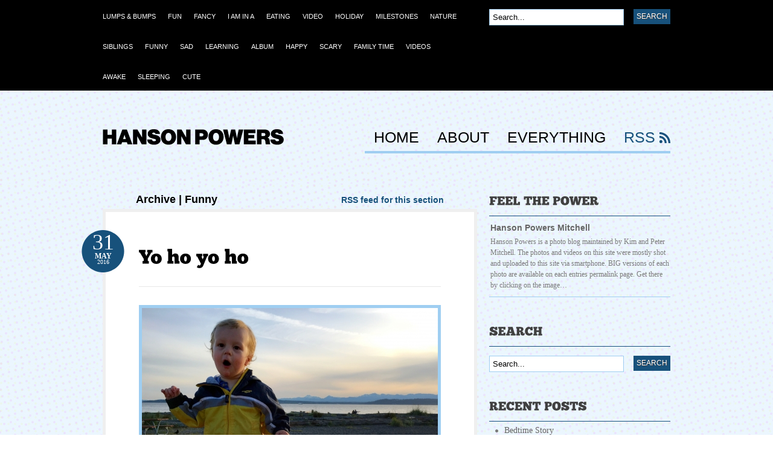

--- FILE ---
content_type: text/html; charset=UTF-8
request_url: http://www.hansonpowers.com/archives/category/funny
body_size: 8159
content:
<!doctype html>
<head id="www-eloiseplease-com" data-template-set="html5-reset">
	<!-- Always force latest IE rendering engine (even in intranet) & Chrome Frame -->	
	<meta http-equiv="X-UA-Compatible" content="IE=edge,chrome=1">	





    <title>Hanson Powers Mitchell - Feel the Power | Archive | Funny |&nbsp;Hanson Powers Mitchell - Feel the Power</title>
<meta name='keywords' content='Baby, Photos, Cute' />
<meta name='description' content='Hanson Powers - 100% Pure Baby Pictures of Hanson Powers Mitchell born on June 22nd 2014 to Peter and Kim Mitchell in Seattle Washington. Feel the Power!' />
<link rel='canonical' href='http://www.hansonpowers.com/archives/category/funny' />
<!-- generated by seo_lite -->
<meta http-equiv="Content-Type" content="text/html; charset=utf-8" />

<link rel='stylesheet' type='text/css' media='all' href='http://www.hansonpowers.com/?css=blog/reset_css.v.1409436539' />
<link rel="stylesheet" type="text/css" href="http://www.hansonpowers.com/?css=blog/site_css.v.1409436539" media="screen" />

<link rel="alternate" type="application/rss+xml" title="RSS" href="/index.php/feeds/rss" />

<link rel='stylesheet' type='text/css' media='all' href='http://www.hansonpowers.com/?css=styles/blue_css.v.1409436539' />
<link rel='stylesheet' type='text/css' media='all' href='http://www.hansonpowers.com/?css=blog/custom_css.v.1409436539' />

<link rel="stylesheet" type="text/css" href="http://www.hansonpowers.com/css/petenice.css" media="screen" />

	<!--[if IE 6]>
		<script type="text/javascript" src="http://www.hansonpowers.com/themes/site_themes/bueno/js/pngfix.js"></script>
		<script type="text/javascript" src="http://www.hansonpowers.com/themes/site_themes/bueno/js/menu.js"></script>
		<link rel="stylesheet" type="text/css" media="all" href="http://www.hansonpowers.com/wp-content/themes/bueno/css/ie6.css" />
    <![endif]-->

	<!--[if IE 7]>
		<link rel="stylesheet" type="text/css" media="all" href="http://www.hansonpowers.com/wp-content/themes/bueno/css/ie7.css" />
	<![endif]-->

<!-- <script type='text/javascript' src='http://www.hansonpowers.com/themes/site_themes/bueno/js/jquery/jquery.js?ver=1.3.2'></script> -->
<script src="//ajax.googleapis.com/ajax/libs/jquery/1.8.0/jquery.min.js"></script>


<script type='text/javascript' src='http://www.hansonpowers.com/themes/site_themes/bueno/js/general.js?ver=2.9.1'></script>
<script type='text/javascript' src='http://www.hansonpowers.com/themes/site_themes/bueno/js/superfish.js?ver=2.9.1'></script>
<script type='text/javascript' src='http://www.hansonpowers.com/themes/site_themes/bueno/js/cufon.js?ver=2.9.1'></script>
<script type='text/javascript' src='http://www.hansonpowers.com/themes/site_themes/bueno/js/League_Gothic.font.js?ver=2.9.1'></script>
<script type='text/javascript' src='http://www.hansonpowers.com/themes/site_themes/bueno/js/ChunkFive.font.js?ver=2.9.1'></script>

	<script type="text/javascript">
		Cufon.replace('h1, h2, h3', { fontFamily: 'ChunkFive' });
	</script>

<script>
  (function(i,s,o,g,r,a,m){i['GoogleAnalyticsObject']=r;i[r]=i[r]||function(){(i[r].q=i[r].q||[]).push(arguments)},i[r].l=1*new Date();a=s.createElement(o),
  m=s.getElementsByTagName(o)[0];a.async=1;a.src=g;m.parentNode.insertBefore(a,m)
  })(window,document,'script','//www.google-analytics.com/analytics.js','ga');

  ga('create', 'UA-41068793-3', 'auto');
  ga('send', 'pageview');

</script>


<style>
#advert_300x250 {display:none;}
</style>

</head>

<body>

<div id="container">

	<div id="navigation">

		<div class="col-full">

	        <ul id="catnav" class="nav fl">

<ul><li class="cat_item"><a href="http://www.hansonpowers.com/archives/category/lumps-bumps"><span>Lumps & Bumps</span></a></li><li class="cat_item"><a href="http://www.hansonpowers.com/archives/category/fun"><span>Fun</span></a></li><li class="cat_item"><a href="http://www.hansonpowers.com/archives/category/fancy"><span>Fancy</span></a></li><li class="cat_item"><a href="http://www.hansonpowers.com/archives/category/i-am-in-a"><span>I AM IN A</span></a></li><li class="cat_item"><a href="http://www.hansonpowers.com/archives/category/eating"><span>Eating</span></a></li><li class="cat_item"><a href="http://www.hansonpowers.com/archives/category/video"><span>Video</span></a></li><li class="cat_item"><a href="http://www.hansonpowers.com/archives/category/holiday"><span>Holiday</span></a></li><li class="cat_item"><a href="http://www.hansonpowers.com/archives/category/milestones"><span>Milestones</span></a></li><li class="cat_item"><a href="http://www.hansonpowers.com/archives/category/nature"><span>Nature</span></a></li><li class="cat_item"><a href="http://www.hansonpowers.com/archives/category/siblings"><span>Siblings</span></a></li><li class="cat_item"><a href="http://www.hansonpowers.com/archives/category/funny"><span>Funny</span></a></li><li class="cat_item"><a href="http://www.hansonpowers.com/archives/category/sad"><span>Sad</span></a></li><li class="cat_item"><a href="http://www.hansonpowers.com/archives/category/learning"><span>Learning</span></a></li><li class="cat_item"><a href="http://www.hansonpowers.com/archives/category/album"><span>Album</span></a></li><li class="cat_item"><a href="http://www.hansonpowers.com/archives/category/happy"><span>Happy</span></a></li><li class="cat_item"><a href="http://www.hansonpowers.com/archives/category/scary"><span>Scary</span></a></li><li class="cat_item"><a href="http://www.hansonpowers.com/archives/category/family-time"><span>Family Time</span></a></li><li class="cat_item"><a href="http://www.hansonpowers.com/archives/category/videos"><span>Videos</span></a></li><li class="cat_item"><a href="http://www.hansonpowers.com/archives/category/awake"><span>Awake</span></a></li><li class="cat_item"><a href="http://www.hansonpowers.com/archives/category/sleeping"><span>Sleeping</span></a></li><li class="cat_item"><a href="http://www.hansonpowers.com/archives/category/cute"><span>Cute</span></a></li></ul>

	        </ul><!-- /#nav -->

	        <div id="topsearch" class="fr">
	   		
<form id="searchform" method="post" action="http://www.hansonpowers.com/"  >
<div class='hiddenFields'>
<input type="hidden" name="ACT" value="25" />
<input type="hidden" name="XID" value="5b7dd75cee49cf8efe4db6d8876ff9b42319376e" />
<input type="hidden" name="RES" value="" />
<input type="hidden" name="meta" value="HmhNDlAJja/l3CtoY+glt/oohdu+BT2O/d2zWQRd22Wff5c3ho7XvCNZ14YLfbb/9yotczxMuqY75P55ThawI64L/r8yyiJot0vLEaGkXXwyqYGb6NBvMc6Dymwnj+0J66hjBkSZX8xA0sOvhSqWRez8kaXSrsbpND8M6W/E1zWAxrj3Gzsfiw1IDTg70HRWFsbtLqGnvQhgEb+YrdTgzWIhgPnHf+ieP+DU3LLHd//o8YHoe3V03MZavL6tDHFpS78xQihsnWH2KL4DbcjOlpVqcjlDWGrF0gcqhvMdaa1q6Tv/56fp8v9PKEVNsEJv/lb/NrJby2IfnXgGVQKCwDUmqxw1hNdhhL8ycZknxwwlKQXiZpV8+QWS7QSB6xhp32C62Jtx8fc3yfn9plScow8ltLOT22evX9FmZtKknts=" />
<input type="hidden" name="site_id" value="1" />
</div>

<script type="text/javascript">
//<![CDATA[

var firstcategory = 1;
var firststatus = 1;

function changemenu(index)
{ 
	var categories = new Array();
	
	var i = firstcategory;
	var j = firststatus;
	
	var theSearchForm = false
	
	if (document.searchform)
	{
		theSearchForm = document.searchform;
	}
	else if (document.getElementById('searchform'))
	{
		theSearchForm = document.getElementById('searchform');
	}
	
	if (theSearchForm.elements['channel_id'])
	{
		var channel_obj = theSearchForm.elements['channel_id'];
	}
	else
	{
		var channel_obj = theSearchForm.elements['channel_id[]'];
	}
	
	var channels = channel_obj.options[index].value;
	
	var reset = 0;

	for (var g = 0; g < channel_obj.options.length; g++)
	{
		if (channel_obj.options[g].value != 'null' && 
			channel_obj.options[g].selected == true)
		{
			reset++;
		}
	} 
  
	with (theSearchForm.elements['cat_id[]'])
	{			
		if (channels == "1")
		{	
			categories[i] = new Option("-------", ""); i++; 
			categories[i] = new Option("Album", "14"); i++; 
			categories[i] = new Option("Awake", "3"); i++; 
			categories[i] = new Option("Cute", "5"); i++; 
			categories[i] = new Option("Eating", "23"); i++; 
			categories[i] = new Option("Family Time", "11"); i++; 
			categories[i] = new Option("Fancy", "25"); i++; 
			categories[i] = new Option("Fun", "26"); i++; 
			categories[i] = new Option("Funny", "17"); i++; 
			categories[i] = new Option("Happy", "13"); i++; 
			categories[i] = new Option("Holiday", "21"); i++; 
			categories[i] = new Option("I AM IN A", "24"); i++; 
			categories[i] = new Option("Learning", "15"); i++; 
			categories[i] = new Option("Lumps & Bumps", "27"); i++; 
			categories[i] = new Option("Milestones", "20"); i++; 
			categories[i] = new Option("Nature", "19"); i++; 
			categories[i] = new Option("Sad", "16"); i++; 
			categories[i] = new Option("Scary", "12"); i++; 
			categories[i] = new Option("Siblings", "18"); i++; 
			categories[i] = new Option("Sleeping", "4"); i++; 
			categories[i] = new Option("Video", "22"); i++; 
			categories[i] = new Option("Videos", "2"); i++; 

		} // END if channels
			
		 
		
		if (reset > 1)
		{
			 categories = new Array();
		}

		spaceString = eval("/!-!/g");
		
		with (theSearchForm.elements['cat_id[]'])
		{
			for (i = length-1; i >= firstcategory; i--)
				options[i] = null;
			
			for (i = firstcategory; i < categories.length; i++)
			{
				options[i] = categories[i];
				options[i].text = options[i].text.replace(spaceString, String.fromCharCode(160));
			}
			
			options[0].selected = true;
		}
		
	}
}

//]]>
</script>
	
		

        			<input type="text" class="field" name="keywords" value="Search..." onfocus="if (this.value == 'Search...') {this.value = '';}" onblur="if (this.value == '') {this.value = 'Search...';}" />
       				<input type="submit" class="submit" name="submit" value="Search" />
</form>


 		  	</div><!-- /#topsearch -->


        </div><!-- /.col-full -->

	</div><!-- /#navigation -->

	<div id="header" class="col-full">

		<div id="logo" class="fl">

	       	<a href="http://www.hansonpowers.com/" title="Hanson Powers Mitchell - Feel the Power"><img class="title" src="http://www.hansonpowers.com/themes/site_themes/bueno/images/logo.png" alt="Hanson Powers Mitchell - Feel the Power" /></a>

	      		      		<h1 class="site-title"><a href="http://www.hansonpowers.com/">Hanson Powers Mitchell - Feel the Power</a></h1>

	      		<span class="site-description">Hanson Powers Mitchell - Feel the Power</span>

		</div><!-- /#logo -->


	   	<div id="pagenav" class="nav fr">

<ul>

<li class="b page_item "><a href="http://www.hansonpowers.com/">HOME</a></li>


 <li class="b page_item "><a href="http://www.hansonpowers.com/about">About</a></li>

 <li class="b page_item "><a href="http://www.hansonpowers.com/sitemap">Everything</a></li>

<li class="rss"><a href="/index.php/feeds/rss">RSS</a></li>
</ul>
	    </div><!-- /#pagenav -->


	</div><!-- /#header -->

    <div id="content" class="col-full">
		<div id="main" class="col-left">

<span class="archive_header"><span class="fl cat">Archive | Funny</span>
<span class="fr catrss"><a href="http://www.hansonpowers.com/feeds/category_rss/17">RSS feed for this section</a></span></span>        
                            				
<div class="fix"></div>

 





<!-- page contents -->
                                                                                                         


	

                <div class="post">
                    <h2 class="title"><a href="http://hansonpowers.com/index.php/blog/comments/yo-ho-yo-ho" rel="bookmark" title="Yo ho yo ho">Yo ho yo ho</a></h2>

                    <p class="date">
                    	<span class="day">31</span>

                    	<span class="month">May</span>
                    	
						<span class="year">2016</span>


                    </p>

	
	<a title="Yo ho yo ho" href="http://hansonpowers.com/index.php/blog/comments/yo-ho-yo-ho">
	<img src="http://www.hansonpowers.com/cache/db5ca183adc6a093a146d8fe9e8db00c.png" alt="Yo ho yo ho" class="thumbnail" width="490" />
	</a>
	



                    <div class="entry">

						<p>Pirate&#8217;s life for me! Hanson sings. </p>



												
                    </div>

                    <div class="post-meta">

                    	<ul>
                    		<li class="comments">

                    			<span class="head">Comments</span>
                    			<span class="body"><a href="http://hansonpowers.com/index.php/blog/comments/yo-ho-yo-ho#comments" title="Comment on Yo ho yo ho">
</a></span>
                    		</li>
                    		<li class="categories">
                    			<span class="head">Categories</span>
                    			<span class="body">


<a rel="category" href="http://www.hansonpowers.com/archives/category/funny" title="View all posts in Funny">Funny</a>,<br/>

<a rel="category" href="http://www.hansonpowers.com/archives/category/cute" title="View all posts in Cute">Cute</a>

                				</span>
                    		</li>

                    		<li class="author">
                    			<span class="head">Author</span>
                    			<span class="body">
<a title="Posts by Legit Dad" href="http://www.hansonpowers.com/author/1">Legit Dad</a>
                    			</span>
                    		</li>
                    	</ul>

                    	<div class="fix"></div>
<span class="edit">	</span>

                    </div><!-- /.post-meta -->

                </div><!-- /.post -->
					
	
						
                                                                                  


	

                <div class="post">
                    <h2 class="title"><a href="http://hansonpowers.com/index.php/blog/comments/keep-your-eye-on-it-hanson" rel="bookmark" title="Keep your eye on it Hanson">Keep your eye on it Hanson</a></h2>

                    <p class="date">
                    	<span class="day">23</span>

                    	<span class="month">Apr</span>
                    	
						<span class="year">2016</span>


                    </p>

	
	<a title="Keep your eye on it Hanson" href="http://hansonpowers.com/index.php/blog/comments/keep-your-eye-on-it-hanson">
	<img src="http://www.hansonpowers.com/cache/1a67248dff18e7eda230d0537ddabd09.png" alt="Keep your eye on it Hanson" class="thumbnail" width="490" />
	</a>
	



                    <div class="entry">

						<p>That&#8217;s not what I meant!<br />
Hanson has been determined to traverse the top of the monkey bars at preschool like big sis does (about five feet high). Today he was unstoppable. Very proud he kept looking around and calling out for attention from kids on the playground to which I coached him to &#8220;keep your eye on the blue bars&#8221;.&nbsp; He found great humor in following this direction, completely defeating my message.</p>

												
                    </div>

                    <div class="post-meta">

                    	<ul>
                    		<li class="comments">

                    			<span class="head">Comments</span>
                    			<span class="body"><a href="http://hansonpowers.com/index.php/blog/comments/keep-your-eye-on-it-hanson#comments" title="Comment on Keep your eye on it Hanson">
</a></span>
                    		</li>
                    		<li class="categories">
                    			<span class="head">Categories</span>
                    			<span class="body">


<a rel="category" href="http://www.hansonpowers.com/archives/category/funny" title="View all posts in Funny">Funny</a>

                				</span>
                    		</li>

                    		<li class="author">
                    			<span class="head">Author</span>
                    			<span class="body">
<a title="Posts by Legit Dad" href="http://www.hansonpowers.com/author/1">Legit Dad</a>
                    			</span>
                    		</li>
                    	</ul>

                    	<div class="fix"></div>
<span class="edit">	</span>

                    </div><!-- /.post-meta -->

                </div><!-- /.post -->
					
	
						
                                                                                  


	

                <div class="post">
                    <h2 class="title"><a href="http://hansonpowers.com/index.php/blog/comments/wiggle-dog" rel="bookmark" title="Wiggle dog">Wiggle dog</a></h2>

                    <p class="date">
                    	<span class="day">12</span>

                    	<span class="month">Feb</span>
                    	
						<span class="year">2016</span>


                    </p>

	
	<a title="Wiggle dog" href="http://hansonpowers.com/index.php/blog/comments/wiggle-dog">
	<img src="http://www.hansonpowers.com/cache/9e9b037709c843ebb77b7b6f2dcb5060.png" alt="Wiggle dog" class="thumbnail" width="490" />
	</a>
	



                    <div class="entry">

						<p>Up Down Woof!</p>



												
                    </div>

                    <div class="post-meta">

                    	<ul>
                    		<li class="comments">

                    			<span class="head">Comments</span>
                    			<span class="body"><a href="http://hansonpowers.com/index.php/blog/comments/wiggle-dog#comments" title="Comment on Wiggle dog">
</a></span>
                    		</li>
                    		<li class="categories">
                    			<span class="head">Categories</span>
                    			<span class="body">


<a rel="category" href="http://www.hansonpowers.com/archives/category/funny" title="View all posts in Funny">Funny</a>

                				</span>
                    		</li>

                    		<li class="author">
                    			<span class="head">Author</span>
                    			<span class="body">
<a title="Posts by Legit Dad" href="http://www.hansonpowers.com/author/1">Legit Dad</a>
                    			</span>
                    		</li>
                    	</ul>

                    	<div class="fix"></div>
<span class="edit">	</span>

                    </div><!-- /.post-meta -->

                </div><!-- /.post -->
					
	
						
                                                                                  


	

                <div class="post">
                    <h2 class="title"><a href="http://hansonpowers.com/index.php/blog/comments/apple-cheeks" rel="bookmark" title="Apple Cheeks">Apple Cheeks</a></h2>

                    <p class="date">
                    	<span class="day">30</span>

                    	<span class="month">Nov</span>
                    	
						<span class="year">2015</span>


                    </p>

	
	<a title="Apple Cheeks" href="http://hansonpowers.com/index.php/blog/comments/apple-cheeks">
	<img src="http://www.hansonpowers.com/cache/b21c2e6160a853e6ed08fa4995f87623.png" alt="Apple Cheeks" class="thumbnail" width="490" />
	</a>
	



                    <div class="entry">

						<p>This boy is happy. </p>



												
                    </div>

                    <div class="post-meta">

                    	<ul>
                    		<li class="comments">

                    			<span class="head">Comments</span>
                    			<span class="body"><a href="http://hansonpowers.com/index.php/blog/comments/apple-cheeks#comments" title="Comment on Apple Cheeks">
</a></span>
                    		</li>
                    		<li class="categories">
                    			<span class="head">Categories</span>
                    			<span class="body">


<a rel="category" href="http://www.hansonpowers.com/archives/category/nature" title="View all posts in Nature">Nature</a>,<br/>

<a rel="category" href="http://www.hansonpowers.com/archives/category/funny" title="View all posts in Funny">Funny</a>,<br/>

<a rel="category" href="http://www.hansonpowers.com/archives/category/cute" title="View all posts in Cute">Cute</a>

                				</span>
                    		</li>

                    		<li class="author">
                    			<span class="head">Author</span>
                    			<span class="body">
<a title="Posts by Legit Dad" href="http://www.hansonpowers.com/author/1">Legit Dad</a>
                    			</span>
                    		</li>
                    	</ul>

                    	<div class="fix"></div>
<span class="edit">	</span>

                    </div><!-- /.post-meta -->

                </div><!-- /.post -->
					
	
						
                                                                                  


	

                <div class="post">
                    <h2 class="title"><a href="http://hansonpowers.com/index.php/blog/comments/hanson-likes-beer" rel="bookmark" title="Hanson likes Beer">Hanson likes Beer</a></h2>

                    <p class="date">
                    	<span class="day">12</span>

                    	<span class="month">Oct</span>
                    	
						<span class="year">2015</span>


                    </p>




                    <div class="entry">

						<iframe width="500" height="281" src="https://www.youtube.com/embed/H6h15DQroiE" frameborder="0" allowfullscreen></iframe>

<p>Actually, there&#8217;s no beer in there</p>

												
                    </div>

                    <div class="post-meta">

                    	<ul>
                    		<li class="comments">

                    			<span class="head">Comments</span>
                    			<span class="body"><a href="http://hansonpowers.com/index.php/blog/comments/hanson-likes-beer#comments" title="Comment on Hanson likes Beer">
</a></span>
                    		</li>
                    		<li class="categories">
                    			<span class="head">Categories</span>
                    			<span class="body">


<a rel="category" href="http://www.hansonpowers.com/archives/category/funny" title="View all posts in Funny">Funny</a>,<br/>

<a rel="category" href="http://www.hansonpowers.com/archives/category/videos" title="View all posts in Videos">Videos</a>

                				</span>
                    		</li>

                    		<li class="author">
                    			<span class="head">Author</span>
                    			<span class="body">
<a title="Posts by Legit Dad" href="http://www.hansonpowers.com/author/1">Legit Dad</a>
                    			</span>
                    		</li>
                    	</ul>

                    	<div class="fix"></div>
<span class="edit">	</span>

                    </div><!-- /.post-meta -->

                </div><!-- /.post -->
					
	
						
                                                                                  


	

                <div class="post">
                    <h2 class="title"><a href="http://hansonpowers.com/index.php/blog/comments/dora-wins-tug" rel="bookmark" title="Dora Wins Tug">Dora Wins Tug</a></h2>

                    <p class="date">
                    	<span class="day">12</span>

                    	<span class="month">Oct</span>
                    	
						<span class="year">2015</span>


                    </p>

	
	<a title="Dora Wins Tug" href="http://hansonpowers.com/index.php/blog/comments/dora-wins-tug">
	<img src="http://www.hansonpowers.com/cache/44819dc455e0c48b65e7c0fc0f3ef5a6.png" alt="Dora Wins Tug" class="thumbnail" width="490" />
	</a>
	



                    <div class="entry">

						<p>Hanson is disappointed</p>

												
                    </div>

                    <div class="post-meta">

                    	<ul>
                    		<li class="comments">

                    			<span class="head">Comments</span>
                    			<span class="body"><a href="http://hansonpowers.com/index.php/blog/comments/dora-wins-tug#comments" title="Comment on Dora Wins Tug">
</a></span>
                    		</li>
                    		<li class="categories">
                    			<span class="head">Categories</span>
                    			<span class="body">


<a rel="category" href="http://www.hansonpowers.com/archives/category/siblings" title="View all posts in Siblings">Siblings</a>,<br/>

<a rel="category" href="http://www.hansonpowers.com/archives/category/funny" title="View all posts in Funny">Funny</a>

                				</span>
                    		</li>

                    		<li class="author">
                    			<span class="head">Author</span>
                    			<span class="body">
<a title="Posts by Legit Dad" href="http://www.hansonpowers.com/author/1">Legit Dad</a>
                    			</span>
                    		</li>
                    	</ul>

                    	<div class="fix"></div>
<span class="edit">	</span>

                    </div><!-- /.post-meta -->

                </div><!-- /.post -->
					
	
						
                                                                                  


	

                <div class="post">
                    <h2 class="title"><a href="http://hansonpowers.com/index.php/blog/comments/cute-selfie-boy" rel="bookmark" title="Cute Selfie Boy">Cute Selfie Boy</a></h2>

                    <p class="date">
                    	<span class="day">09</span>

                    	<span class="month">May</span>
                    	
						<span class="year">2015</span>


                    </p>

	
	<a title="Cute Selfie Boy" href="http://hansonpowers.com/index.php/blog/comments/cute-selfie-boy">
	<img src="http://www.hansonpowers.com/cache/214d514d0d7dd6d8ec08c03b2e9f5537.png" alt="Cute Selfie Boy" class="thumbnail" width="480" />
	</a>
	



                    <div class="entry">

						<p>CUTE!!!</p>

												
                    </div>

                    <div class="post-meta">

                    	<ul>
                    		<li class="comments">

                    			<span class="head">Comments</span>
                    			<span class="body"><a href="http://hansonpowers.com/index.php/blog/comments/cute-selfie-boy#comments" title="Comment on Cute Selfie Boy">
</a></span>
                    		</li>
                    		<li class="categories">
                    			<span class="head">Categories</span>
                    			<span class="body">


<a rel="category" href="http://www.hansonpowers.com/archives/category/funny" title="View all posts in Funny">Funny</a>,<br/>

<a rel="category" href="http://www.hansonpowers.com/archives/category/cute" title="View all posts in Cute">Cute</a>

                				</span>
                    		</li>

                    		<li class="author">
                    			<span class="head">Author</span>
                    			<span class="body">
<a title="Posts by Legit Dad" href="http://www.hansonpowers.com/author/1">Legit Dad</a>
                    			</span>
                    		</li>
                    	</ul>

                    	<div class="fix"></div>
<span class="edit">	</span>

                    </div><!-- /.post-meta -->

                </div><!-- /.post -->
					
	
						
                                                                                  


	

                <div class="post">
                    <h2 class="title"><a href="http://hansonpowers.com/index.php/blog/comments/cuddle-at-the-beach" rel="bookmark" title="Cuddle at the Beach">Cuddle at the Beach</a></h2>

                    <p class="date">
                    	<span class="day">27</span>

                    	<span class="month">Apr</span>
                    	
						<span class="year">2015</span>


                    </p>

	
	<a title="Cuddle at the Beach" href="http://hansonpowers.com/index.php/blog/comments/cuddle-at-the-beach">
	<img src="http://www.hansonpowers.com/cache/09f8922e76a33992fe6e3c5918318cde.png" alt="Cuddle at the Beach" class="thumbnail" width="490" />
	</a>
	



                    <div class="entry">

						<p>Hanson thought it was VERY FUNNY when his mommie spit off this bridge</p>

												
                    </div>

                    <div class="post-meta">

                    	<ul>
                    		<li class="comments">

                    			<span class="head">Comments</span>
                    			<span class="body"><a href="http://hansonpowers.com/index.php/blog/comments/cuddle-at-the-beach#comments" title="Comment on Cuddle at the Beach">
</a></span>
                    		</li>
                    		<li class="categories">
                    			<span class="head">Categories</span>
                    			<span class="body">


<a rel="category" href="http://www.hansonpowers.com/archives/category/funny" title="View all posts in Funny">Funny</a>,<br/>

<a rel="category" href="http://www.hansonpowers.com/archives/category/cute" title="View all posts in Cute">Cute</a>

                				</span>
                    		</li>

                    		<li class="author">
                    			<span class="head">Author</span>
                    			<span class="body">
<a title="Posts by Legit Dad" href="http://www.hansonpowers.com/author/1">Legit Dad</a>
                    			</span>
                    		</li>
                    	</ul>

                    	<div class="fix"></div>
<span class="edit">	</span>

                    </div><!-- /.post-meta -->

                </div><!-- /.post -->
					
	
						
                                                                                  


	

                <div class="post">
                    <h2 class="title"><a href="http://hansonpowers.com/index.php/blog/comments/makeup-mirror" rel="bookmark" title="Makeup Mirror">Makeup Mirror</a></h2>

                    <p class="date">
                    	<span class="day">27</span>

                    	<span class="month">Apr</span>
                    	
						<span class="year">2015</span>


                    </p>

	
	<a title="Makeup Mirror" href="http://hansonpowers.com/index.php/blog/comments/makeup-mirror">
	<img src="http://www.hansonpowers.com/cache/6088a061cfcd46043b3c7f778f071cdb.png" alt="Makeup Mirror" class="thumbnail" width="490" />
	</a>
	



                    <div class="entry">

						<p>How perfect your skin is little man.</p>

												
                    </div>

                    <div class="post-meta">

                    	<ul>
                    		<li class="comments">

                    			<span class="head">Comments</span>
                    			<span class="body"><a href="http://hansonpowers.com/index.php/blog/comments/makeup-mirror#comments" title="Comment on Makeup Mirror">
</a></span>
                    		</li>
                    		<li class="categories">
                    			<span class="head">Categories</span>
                    			<span class="body">


<a rel="category" href="http://www.hansonpowers.com/archives/category/funny" title="View all posts in Funny">Funny</a>

                				</span>
                    		</li>

                    		<li class="author">
                    			<span class="head">Author</span>
                    			<span class="body">
<a title="Posts by Legit Dad" href="http://www.hansonpowers.com/author/1">Legit Dad</a>
                    			</span>
                    		</li>
                    	</ul>

                    	<div class="fix"></div>
<span class="edit">	</span>

                    </div><!-- /.post-meta -->

                </div><!-- /.post -->
					
	
						
                                                                                  


	

                <div class="post">
                    <h2 class="title"><a href="http://hansonpowers.com/index.php/blog/comments/towel-time" rel="bookmark" title="Towel Time">Towel Time</a></h2>

                    <p class="date">
                    	<span class="day">27</span>

                    	<span class="month">Apr</span>
                    	
						<span class="year">2015</span>


                    </p>

	
	<a title="Towel Time" href="http://hansonpowers.com/index.php/blog/comments/towel-time">
	<img src="http://www.hansonpowers.com/cache/b434bb19eea559e57589da6620948bc2.png" alt="Towel Time" class="thumbnail" width="414" />
	</a>
	



                    <div class="entry">

						<p>Fresh and clean, feeling good. </p>



												
                    </div>

                    <div class="post-meta">

                    	<ul>
                    		<li class="comments">

                    			<span class="head">Comments</span>
                    			<span class="body"><a href="http://hansonpowers.com/index.php/blog/comments/towel-time#comments" title="Comment on Towel Time">
</a></span>
                    		</li>
                    		<li class="categories">
                    			<span class="head">Categories</span>
                    			<span class="body">


<a rel="category" href="http://www.hansonpowers.com/archives/category/funny" title="View all posts in Funny">Funny</a>

                				</span>
                    		</li>

                    		<li class="author">
                    			<span class="head">Author</span>
                    			<span class="body">
<a title="Posts by Legit Dad" href="http://www.hansonpowers.com/author/1">Legit Dad</a>
                    			</span>
                    		</li>
                    	</ul>

                    	<div class="fix"></div>
<span class="edit">	</span>

                    </div><!-- /.post-meta -->

                </div><!-- /.post -->
					
	
						
                                                                                  

		<div class="more_entries">
		
			
			<div class="fl"><a href="http://www.hansonpowers.com/archives/category/funny/P10">&laquo; Older Entries</a></div>
			
			
				
		
		<br class="fix"/>
		</div>		
	
              		    
		</div><!-- /#main -->

	<!-- Sidebar Starts -->
	<div id="sidebar" class="col-right">
	


		

		<!-- Widgetized Sidebar -->			
		
		
			  <div id="featured" class="widget">
     <h3>Feel the Power</h3>
        <ul>

		                                                                                                                    
			<li>
								
				<div class="right">
					<h4><a href="http://hansonpowers.com/index.php/blog/comments/24_7_baby" title="Hanson Powers Mitchell">Hanson Powers Mitchell</a></h4>
					<p>
						Hanson Powers is a photo blog maintained by Kim and Peter Mitchell. The photos and videos on this site were mostly shot and uploaded to this site via smartphone.
BIG versions of each photo are available on each entries permalink page. Get there by clicking on the image&#8230;						
					</p>
				</div>

			</li>
                <!-- Post Ends -->
		                                
                        </ul>
            
            <div class="fix"></div>
            
	</div>			
		
			<div id="search_main" class="widget">

	<h3>Search</h3>

    <form id="searchform" method="post" action="http://www.hansonpowers.com/"  >
<div class='hiddenFields'>
<input type="hidden" name="ACT" value="25" />
<input type="hidden" name="XID" value="15585802b60209195edfdbaf7d0e87509518ccb8" />
<input type="hidden" name="RES" value="" />
<input type="hidden" name="meta" value="HmhNDlAJja/l3CtoY+glt/oohdu+BT2O/d2zWQRd22Wff5c3ho7XvCNZ14YLfbb/9yotczxMuqY75P55ThawI64L/r8yyiJot0vLEaGkXXwyqYGb6NBvMc6Dymwnj+0J66hjBkSZX8xA0sOvhSqWRez8kaXSrsbpND8M6W/E1zWAxrj3Gzsfiw1IDTg70HRWFsbtLqGnvQhgEb+YrdTgzWIhgPnHf+ieP+DU3LLHd//o8YHoe3V03MZavL6tDHFpS78xQihsnWH2KL4DbcjOlpVqcjlDWGrF0gcqhvMdaa1q6Tv/56fp8v9PKEVNsEJv/lb/NrJby2IfnXgGVQKCwDUmqxw1hNdhhL8ycZknxwwlKQXiZpV8+QWS7QSB6xhp32C62Jtx8fc3yfn9plScow8ltLOT22evX9FmZtKknts=" />
<input type="hidden" name="site_id" value="1" />
</div>

<script type="text/javascript">
//<![CDATA[

var firstcategory = 1;
var firststatus = 1;

function changemenu(index)
{ 
	var categories = new Array();
	
	var i = firstcategory;
	var j = firststatus;
	
	var theSearchForm = false
	
	if (document.searchform)
	{
		theSearchForm = document.searchform;
	}
	else if (document.getElementById('searchform'))
	{
		theSearchForm = document.getElementById('searchform');
	}
	
	if (theSearchForm.elements['channel_id'])
	{
		var channel_obj = theSearchForm.elements['channel_id'];
	}
	else
	{
		var channel_obj = theSearchForm.elements['channel_id[]'];
	}
	
	var channels = channel_obj.options[index].value;
	
	var reset = 0;

	for (var g = 0; g < channel_obj.options.length; g++)
	{
		if (channel_obj.options[g].value != 'null' && 
			channel_obj.options[g].selected == true)
		{
			reset++;
		}
	} 
  
	with (theSearchForm.elements['cat_id[]'])
	{			
		if (channels == "1")
		{	
			categories[i] = new Option("-------", ""); i++; 
			categories[i] = new Option("Album", "14"); i++; 
			categories[i] = new Option("Awake", "3"); i++; 
			categories[i] = new Option("Cute", "5"); i++; 
			categories[i] = new Option("Eating", "23"); i++; 
			categories[i] = new Option("Family Time", "11"); i++; 
			categories[i] = new Option("Fancy", "25"); i++; 
			categories[i] = new Option("Fun", "26"); i++; 
			categories[i] = new Option("Funny", "17"); i++; 
			categories[i] = new Option("Happy", "13"); i++; 
			categories[i] = new Option("Holiday", "21"); i++; 
			categories[i] = new Option("I AM IN A", "24"); i++; 
			categories[i] = new Option("Learning", "15"); i++; 
			categories[i] = new Option("Lumps & Bumps", "27"); i++; 
			categories[i] = new Option("Milestones", "20"); i++; 
			categories[i] = new Option("Nature", "19"); i++; 
			categories[i] = new Option("Sad", "16"); i++; 
			categories[i] = new Option("Scary", "12"); i++; 
			categories[i] = new Option("Siblings", "18"); i++; 
			categories[i] = new Option("Sleeping", "4"); i++; 
			categories[i] = new Option("Video", "22"); i++; 
			categories[i] = new Option("Videos", "2"); i++; 

		} // END if channels
			
		 
		
		if (reset > 1)
		{
			 categories = new Array();
		}

		spaceString = eval("/!-!/g");
		
		with (theSearchForm.elements['cat_id[]'])
		{
			for (i = length-1; i >= firstcategory; i--)
				options[i] = null;
			
			for (i = firstcategory; i < categories.length; i++)
			{
				options[i] = categories[i];
				options[i].text = options[i].text.replace(spaceString, String.fromCharCode(160));
			}
			
			options[0].selected = true;
		}
		
	}
}

//]]>
</script>
	
		
        <input type="text" class="field" name="keywords" id="keywords"  value="Search..." onfocus="if (this.value == 'Search...') {this.value = '';}" onblur="if (this.value == '') {this.value = 'Search...';}" />
        <input type="submit" class="submit" name="submit" value="Search" />
	</form>
    
    <div class="fix"></div>
    
</div>
		
		
			<div id="recent-posts-3" class="widget widget_recent_entries">		
	<h3>Recent Posts</h3>
	<ul>	
			
			<li><a href="http://hansonpowers.com/index.php/blog/comments/bedtime-story" title="Bedtime Story">Bedtime Story</a></li>
			
			<li><a href="http://hansonpowers.com/index.php/blog/comments/xmas-presents" title="Xmas Presents">Xmas Presents</a></li>
			
			<li><a href="http://hansonpowers.com/index.php/blog/comments/nature-portrait" title="Nature Portrait">Nature Portrait</a></li>
			
			<li><a href="http://hansonpowers.com/index.php/blog/comments/han-solo" title="Han Solo">Han Solo</a></li>
			
			<li><a href="http://hansonpowers.com/index.php/blog/comments/sucia-island-hike" title="Sucia Island Hike">Sucia Island Hike</a></li>
		
	</ul>
</div>					
		
			<div class="ads125 widget">
	
    <div class="fix"></div>
</div>		
		
			<div id="recent-comments-3" class="widget widget_recent_comments">
	
	<h3>Recent Comments</h3>			
	<ul id="recentcomments">
			
	</ul>
</div>		
		
			
		
		
					
	</div>
	<!-- Sidebar Ends -->	
 

<!-- footer Ends -->

 </div><!-- /#content -->

	<div id="extended-footer">
	
		<div class="col-full">
	
			<div class="block one">
				
				<div id="categories-3" class="widget widget_categories"><h3>Categories</h3>		
					<ul>					
					
						<li class="cat_item"><a href="{comment_url_title_auto_path}" title="Lumps & Bumps">Lumps & Bumps</a></li>
					
						<li class="cat_item"><a href="{comment_url_title_auto_path}" title="Fun">Fun</a></li>
					
						<li class="cat_item"><a href="{comment_url_title_auto_path}" title="Fancy">Fancy</a></li>
					
						<li class="cat_item"><a href="{comment_url_title_auto_path}" title="I AM IN A">I AM IN A</a></li>
					
						<li class="cat_item"><a href="{comment_url_title_auto_path}" title="Eating">Eating</a></li>
					
						<li class="cat_item"><a href="{comment_url_title_auto_path}" title="Video">Video</a></li>
					
						<li class="cat_item"><a href="{comment_url_title_auto_path}" title="Holiday">Holiday</a></li>
					
						<li class="cat_item"><a href="{comment_url_title_auto_path}" title="Milestones">Milestones</a></li>
					
						<li class="cat_item"><a href="{comment_url_title_auto_path}" title="Nature">Nature</a></li>
					
						<li class="cat_item"><a href="{comment_url_title_auto_path}" title="Siblings">Siblings</a></li>
					
						<li class="cat_item"><a href="{comment_url_title_auto_path}" title="Funny">Funny</a></li>
					
						<li class="cat_item"><a href="{comment_url_title_auto_path}" title="Sad">Sad</a></li>
					
						<li class="cat_item"><a href="{comment_url_title_auto_path}" title="Learning">Learning</a></li>
					
						<li class="cat_item"><a href="{comment_url_title_auto_path}" title="Album">Album</a></li>
					
						<li class="cat_item"><a href="{comment_url_title_auto_path}" title="Happy">Happy</a></li>
					
						<li class="cat_item"><a href="{comment_url_title_auto_path}" title="Scary">Scary</a></li>
					
						<li class="cat_item"><a href="{comment_url_title_auto_path}" title="Family Time">Family Time</a></li>
					
						<li class="cat_item"><a href="{comment_url_title_auto_path}" title="Videos">Videos</a></li>
					
						<li class="cat_item"><a href="{comment_url_title_auto_path}" title="Awake">Awake</a></li>
					
						<li class="cat_item"><a href="{comment_url_title_auto_path}" title="Sleeping">Sleeping</a></li>
					
						<li class="cat_item"><a href="{comment_url_title_auto_path}" title="Cute">Cute</a></li>
					
					</ul>				
				</div>				
			</div><!-- /.block -->
			
			<div class="block two">
			
				<div id="archives-3" class="widget widget_archive"><h3>Archives</h3>		
					<ul> 				
						<li><a href="http://www.hansonpowers.com/archives/2024/03" title='March 2024'>March 2024</a></li>
<li><a href="http://www.hansonpowers.com/archives/2023/12" title='December 2023'>December 2023</a></li>
<li><a href="http://www.hansonpowers.com/archives/2023/09" title='September 2023'>September 2023</a></li>
<li><a href="http://www.hansonpowers.com/archives/2023/08" title='August 2023'>August 2023</a></li>
<li><a href="http://www.hansonpowers.com/archives/2023/07" title='July 2023'>July 2023</a></li>
<li><a href="http://www.hansonpowers.com/archives/2023/06" title='June 2023'>June 2023</a></li>
<li><a href="http://www.hansonpowers.com/archives/2023/05" title='May 2023'>May 2023</a></li>
<li><a href="http://www.hansonpowers.com/archives/2023/04" title='April 2023'>April 2023</a></li>
<li><a href="http://www.hansonpowers.com/archives/2023/01" title='January 2023'>January 2023</a></li>
<li><a href="http://www.hansonpowers.com/archives/2022/12" title='December 2022'>December 2022</a></li>
<li><a href="http://www.hansonpowers.com/archives/2022/11" title='November 2022'>November 2022</a></li>
<li><a href="http://www.hansonpowers.com/archives/2022/10" title='October 2022'>October 2022</a></li>
<li><a href="http://www.hansonpowers.com/archives/2022/09" title='September 2022'>September 2022</a></li>
<li><a href="http://www.hansonpowers.com/archives/2022/08" title='August 2022'>August 2022</a></li>
<li><a href="http://www.hansonpowers.com/archives/2022/07" title='July 2022'>July 2022</a></li>
<li><a href="http://www.hansonpowers.com/archives/2022/06" title='June 2022'>June 2022</a></li>
<li><a href="http://www.hansonpowers.com/archives/2022/05" title='May 2022'>May 2022</a></li>
<li><a href="http://www.hansonpowers.com/archives/2022/04" title='April 2022'>April 2022</a></li>
<li><a href="http://www.hansonpowers.com/archives/2022/03" title='March 2022'>March 2022</a></li>
<li><a href="http://www.hansonpowers.com/archives/2022/02" title='February 2022'>February 2022</a></li>
<li><a href="http://www.hansonpowers.com/archives/2022/01" title='January 2022'>January 2022</a></li>
<li><a href="http://www.hansonpowers.com/archives/2021/12" title='December 2021'>December 2021</a></li>
<li><a href="http://www.hansonpowers.com/archives/2021/11" title='November 2021'>November 2021</a></li>
<li><a href="http://www.hansonpowers.com/archives/2021/10" title='October 2021'>October 2021</a></li>
<li><a href="http://www.hansonpowers.com/archives/2021/09" title='September 2021'>September 2021</a></li>
<li><a href="http://www.hansonpowers.com/archives/2021/08" title='August 2021'>August 2021</a></li>
<li><a href="http://www.hansonpowers.com/archives/2021/05" title='May 2021'>May 2021</a></li>
<li><a href="http://www.hansonpowers.com/archives/2021/04" title='April 2021'>April 2021</a></li>
<li><a href="http://www.hansonpowers.com/archives/2021/03" title='March 2021'>March 2021</a></li>
<li><a href="http://www.hansonpowers.com/archives/2021/02" title='February 2021'>February 2021</a></li>
<li><a href="http://www.hansonpowers.com/archives/2021/01" title='January 2021'>January 2021</a></li>
<li><a href="http://www.hansonpowers.com/archives/2020/12" title='December 2020'>December 2020</a></li>
<li><a href="http://www.hansonpowers.com/archives/2020/11" title='November 2020'>November 2020</a></li>
<li><a href="http://www.hansonpowers.com/archives/2020/10" title='October 2020'>October 2020</a></li>
<li><a href="http://www.hansonpowers.com/archives/2020/09" title='September 2020'>September 2020</a></li>
<li><a href="http://www.hansonpowers.com/archives/2020/08" title='August 2020'>August 2020</a></li>
<li><a href="http://www.hansonpowers.com/archives/2020/07" title='July 2020'>July 2020</a></li>
<li><a href="http://www.hansonpowers.com/archives/2020/06" title='June 2020'>June 2020</a></li>
<li><a href="http://www.hansonpowers.com/archives/2020/05" title='May 2020'>May 2020</a></li>
<li><a href="http://www.hansonpowers.com/archives/2020/04" title='April 2020'>April 2020</a></li>
<li><a href="http://www.hansonpowers.com/archives/2020/03" title='March 2020'>March 2020</a></li>
<li><a href="http://www.hansonpowers.com/archives/2020/02" title='February 2020'>February 2020</a></li>
<li><a href="http://www.hansonpowers.com/archives/2020/01" title='January 2020'>January 2020</a></li>
<li><a href="http://www.hansonpowers.com/archives/2019/12" title='December 2019'>December 2019</a></li>
<li><a href="http://www.hansonpowers.com/archives/2019/11" title='November 2019'>November 2019</a></li>
<li><a href="http://www.hansonpowers.com/archives/2019/10" title='October 2019'>October 2019</a></li>
<li><a href="http://www.hansonpowers.com/archives/2019/09" title='September 2019'>September 2019</a></li>
<li><a href="http://www.hansonpowers.com/archives/2019/08" title='August 2019'>August 2019</a></li>
<li><a href="http://www.hansonpowers.com/archives/2019/07" title='July 2019'>July 2019</a></li>
<li><a href="http://www.hansonpowers.com/archives/2019/06" title='June 2019'>June 2019</a></li>
<li><a href="http://www.hansonpowers.com/archives/2019/05" title='May 2019'>May 2019</a></li>
<li><a href="http://www.hansonpowers.com/archives/2019/04" title='April 2019'>April 2019</a></li>
<li><a href="http://www.hansonpowers.com/archives/2019/03" title='March 2019'>March 2019</a></li>
<li><a href="http://www.hansonpowers.com/archives/2019/02" title='February 2019'>February 2019</a></li>
<li><a href="http://www.hansonpowers.com/archives/2019/01" title='January 2019'>January 2019</a></li>
<li><a href="http://www.hansonpowers.com/archives/2018/12" title='December 2018'>December 2018</a></li>
<li><a href="http://www.hansonpowers.com/archives/2018/09" title='September 2018'>September 2018</a></li>
<li><a href="http://www.hansonpowers.com/archives/2018/08" title='August 2018'>August 2018</a></li>
<li><a href="http://www.hansonpowers.com/archives/2018/07" title='July 2018'>July 2018</a></li>
<li><a href="http://www.hansonpowers.com/archives/2018/06" title='June 2018'>June 2018</a></li>
<li><a href="http://www.hansonpowers.com/archives/2018/05" title='May 2018'>May 2018</a></li>
<li><a href="http://www.hansonpowers.com/archives/2018/04" title='April 2018'>April 2018</a></li>
<li><a href="http://www.hansonpowers.com/archives/2018/03" title='March 2018'>March 2018</a></li>
<li><a href="http://www.hansonpowers.com/archives/2018/02" title='February 2018'>February 2018</a></li>
<li><a href="http://www.hansonpowers.com/archives/2018/01" title='January 2018'>January 2018</a></li>
<li><a href="http://www.hansonpowers.com/archives/2017/12" title='December 2017'>December 2017</a></li>
<li><a href="http://www.hansonpowers.com/archives/2017/11" title='November 2017'>November 2017</a></li>
<li><a href="http://www.hansonpowers.com/archives/2017/10" title='October 2017'>October 2017</a></li>
<li><a href="http://www.hansonpowers.com/archives/2017/09" title='September 2017'>September 2017</a></li>
<li><a href="http://www.hansonpowers.com/archives/2017/08" title='August 2017'>August 2017</a></li>
<li><a href="http://www.hansonpowers.com/archives/2017/07" title='July 2017'>July 2017</a></li>
<li><a href="http://www.hansonpowers.com/archives/2017/06" title='June 2017'>June 2017</a></li>
<li><a href="http://www.hansonpowers.com/archives/2017/05" title='May 2017'>May 2017</a></li>
<li><a href="http://www.hansonpowers.com/archives/2017/04" title='April 2017'>April 2017</a></li>
<li><a href="http://www.hansonpowers.com/archives/2017/03" title='March 2017'>March 2017</a></li>
<li><a href="http://www.hansonpowers.com/archives/2017/02" title='February 2017'>February 2017</a></li>
<li><a href="http://www.hansonpowers.com/archives/2017/01" title='January 2017'>January 2017</a></li>
<li><a href="http://www.hansonpowers.com/archives/2016/12" title='December 2016'>December 2016</a></li>
<li><a href="http://www.hansonpowers.com/archives/2016/11" title='November 2016'>November 2016</a></li>
<li><a href="http://www.hansonpowers.com/archives/2016/10" title='October 2016'>October 2016</a></li>
<li><a href="http://www.hansonpowers.com/archives/2016/09" title='September 2016'>September 2016</a></li>
<li><a href="http://www.hansonpowers.com/archives/2016/08" title='August 2016'>August 2016</a></li>
<li><a href="http://www.hansonpowers.com/archives/2016/07" title='July 2016'>July 2016</a></li>
<li><a href="http://www.hansonpowers.com/archives/2016/06" title='June 2016'>June 2016</a></li>
<li><a href="http://www.hansonpowers.com/archives/2016/05" title='May 2016'>May 2016</a></li>
<li><a href="http://www.hansonpowers.com/archives/2016/04" title='April 2016'>April 2016</a></li>
<li><a href="http://www.hansonpowers.com/archives/2016/03" title='March 2016'>March 2016</a></li>
<li><a href="http://www.hansonpowers.com/archives/2016/02" title='February 2016'>February 2016</a></li>
<li><a href="http://www.hansonpowers.com/archives/2016/01" title='January 2016'>January 2016</a></li>
<li><a href="http://www.hansonpowers.com/archives/2015/12" title='December 2015'>December 2015</a></li>
<li><a href="http://www.hansonpowers.com/archives/2015/11" title='November 2015'>November 2015</a></li>
<li><a href="http://www.hansonpowers.com/archives/2015/10" title='October 2015'>October 2015</a></li>
<li><a href="http://www.hansonpowers.com/archives/2015/09" title='September 2015'>September 2015</a></li>
<li><a href="http://www.hansonpowers.com/archives/2015/08" title='August 2015'>August 2015</a></li>
<li><a href="http://www.hansonpowers.com/archives/2015/07" title='July 2015'>July 2015</a></li>
<li><a href="http://www.hansonpowers.com/archives/2015/06" title='June 2015'>June 2015</a></li>
<li><a href="http://www.hansonpowers.com/archives/2015/05" title='May 2015'>May 2015</a></li>
<li><a href="http://www.hansonpowers.com/archives/2015/04" title='April 2015'>April 2015</a></li>
<li><a href="http://www.hansonpowers.com/archives/2015/03" title='March 2015'>March 2015</a></li>
<li><a href="http://www.hansonpowers.com/archives/2015/02" title='February 2015'>February 2015</a></li>
<li><a href="http://www.hansonpowers.com/archives/2015/01" title='January 2015'>January 2015</a></li>
<li><a href="http://www.hansonpowers.com/archives/2014/12" title='December 2014'>December 2014</a></li>
<li><a href="http://www.hansonpowers.com/archives/2014/11" title='November 2014'>November 2014</a></li>
<li><a href="http://www.hansonpowers.com/archives/2014/10" title='October 2014'>October 2014</a></li>
<li><a href="http://www.hansonpowers.com/archives/2014/09" title='September 2014'>September 2014</a></li>
<li><a href="http://www.hansonpowers.com/archives/2014/08" title='August 2014'>August 2014</a></li>
<li><a href="http://www.hansonpowers.com/archives/2014/07" title='July 2014'>July 2014</a></li>
<li><a href="http://www.hansonpowers.com/archives/2014/06" title='June 2014'>June 2014</a></li>
<li><a href="http://www.hansonpowers.com/archives/2012/01" title='January 2012'>January 2012</a></li>
										
					</ul>
</div>			
			</div><!-- /.block -->
			
			<div class="block three">
				
						<div id="meta-3" class="widget widget_meta"><h3>Meta</h3>			
						<ul>
							<li><a href="/index.php/feeds/rss" title="Syndicate this site using RSS">Entries <abbr title="Really Simple Syndication">RSS</abbr></a></li>												
							<li><a href="http://www.expressionengine.com" title="Powered by ExpressionEngine">ExpressionEngine.com</a></li>
						</ul>
</div>			
			</div><!-- /.block -->
			
		</div><!-- /.col-full -->
		
	</div><!-- /#extended-footer -->

	<div id="footer">
	
		<div class="col-full">
	
			<div id="copyright" class="col-left">
				<p>&copy; 2012 Hanson Powers Mitchell - Feel the Power. All Rights Reserved.</p>
			</div>

			
			<div id="credit" class="col-right">
				<p>Powered by <a href="http://www.expressionengine.com">ExpressionEngine</a>.</p>
			</div>
			
		</div><!-- /.col-full -->
		
	</div><!-- /#footer -->
	
</div><!-- /#container -->



<script>
  (function(i,s,o,g,r,a,m){i['GoogleAnalyticsObject']=r;i[r]=i[r]||function(){(i[r].q=i[r].q||[]).push(arguments)},i[r].l=1*new Date();a=s.createElement(o),
  m=s.getElementsByTagName(o)[0];a.async=1;a.src=g;m.parentNode.insertBefore(a,m)
  })(window,document,'script','//www.google-analytics.com/analytics.js','ga');

  ga('create', 'UA-41068793-3', 'auto');
  ga('send', 'pageview');

</script>

<!-- Piwik -->
<script type="text/javascript">
  var _paq = _paq || [];
  _paq.push(['trackPageView']);
  _paq.push(['enableLinkTracking']);
  (function() {
    var u="//analytics.niceworld.org/piwik/";
    _paq.push(['setTrackerUrl', u+'piwik.php']);
    _paq.push(['setSiteId', 5]);
    var d=document, g=d.createElement('script'), s=d.getElementsByTagName('script')[0];
    g.type='text/javascript'; g.async=true; g.defer=true; g.src=u+'piwik.js'; s.parentNode.insertBefore(g,s);
  })();
</script>
<noscript><p><img src="//analytics.niceworld.org/piwik/piwik.php?idsite=5" style="border:0;" alt="" /></p></noscript>
<!-- End Piwik Code -->



</body>
</html>

--- FILE ---
content_type: text/css
request_url: http://www.hansonpowers.com/?css=styles/blue_css.v.1409436539
body_size: 1192
content:
/* Blue Colors Stylesheet */



/*-------------------------------------------------------------------------------------------*/
/* 1. SETUP */
/*-------------------------------------------------------------------------------------------*/

/* 1.1 Defaults */

body  { background: #fff url(http://www.hansonpowers.com/themes/site_themes/bueno/images/blue/bodytile.jpg) repeat left top; }

/* 1.2 Hyperlinks */

a:link, a:visited  { color: #17517b; }
a:hover  {}



/*-------------------------------------------------------------------------------------------*/
/* 2. SITE STRUCTURE & APPEARANCE */
/*-------------------------------------------------------------------------------------------*/

/* 2.1 Containers & Columns */


/* 2.2 Navigation */


/* 2.2.1 Drop-down menus */



/* CATEGORY NAVIGATION */

/* PAGES NAVIGATION */
#pagenav a  { border-bottom: 4px solid #9fcef1; }
#pagenav li.current_page_item a, #pagenav li a:hover  { border-color: #17517b;  }
#pagenav li ul  { border-top: 1px solid #9fcef1; }
#pagenav li ul li  { border-color: #9fcef1; }
#pagenav li ul a:hover  { color: #fff!important; background: #17517b;  }
#pagenav li.rss a  { color: #17517b; background: url(http://www.hansonpowers.com/themes/site_themes/bueno/images/blue/ico-rss.png) no-repeat right 4px; }



/* 2.3 Header */


/* 2.4 Content */


/* 2.5 Sidebar */


/* 2.6 Extended Footer */
#extended-footer  { background-color: #9fcef1; }
.one, .two  { border-right: 1px solid #7ebdec; }

/* 2.7 Footer */



/*-------------------------------------------------------------------------------------------*/
/* 3. POSTS */
/*-------------------------------------------------------------------------------------------*/

.post .date  { background: url(http://www.hansonpowers.com/themes/site_themes/bueno/images/blue/date.png) no-repeat left top; }

.post-meta li .body a:hover  { color: #17517b; }


/* 3.1 Typographic Elements */

/* 3.2 Images */
.post img.thumbnail  { border: 5px solid #9fcef1; }
.entry img  { border: 5px solid #9fcef1; }

/* 3.3 Pagination / WP-Pagenavi */

.more_entries .wp-pagenavi a:link,
.more_entries .wp-pagenavi a:visited { color: #17517b; }
.more_entries .wp-pagenavi .current, 
.more_entries .wp-pagenavi .on,
.more_entries .wp-pagenavi a:hover { background: #9fcef1 !important; color: #17517b; }


/*-------------------------------------------------------------------------------------------*/
/* 4. WIDGETS */
/*-------------------------------------------------------------------------------------------*/

/* 4.1 Generic Widgets */
.widget h3  { border-bottom: 1px solid #17517b; }

.widget ul li a:link, .widget ul li a:visited { background: url(http://www.hansonpowers.com/themes/site_themes/bueno/images/blue/bullet.png) no-repeat 10px center; border-bottom: 1px solid #9fcef1; }
.widget ul li a:hover  { color: #17517b; background: url(http://www.hansonpowers.com/themes/site_themes/bueno/images/blue/bullet_hover.png) no-repeat 10px center; font-weight: bold; }

.widget_recent_comments li, #twitter li  { border-bottom: 1px solid #9fcef1; } /* RESET LI STYLING FOR RECENT COMMENT & TWITTER */
.widget_recent_comments li a, #twitter a  { color: #17517b!important; } /* RESET <A> STYLING FOR RECENT COMMENT & TWITTER */


/* 4.2 Specific Widgets */

/* FEATURED POSTS */

#featured li  { border-bottom: 1px solid #9fcef1; }
#featured span.thumb img  { border: 5px solid #9fcef1; }
#featured span.thumb img:hover  { border-color: #17517b; }

/* WIDGET FORMS */
input#s, input.field  { border: 1px solid #9fcef1; }
input#s:focus, input.field:focus  { border: 1px solid #17517b; }
input.submit  { background-color: #17517b; }

/* FLICKR */
#flickr a img  { border: #9fcef1 3px solid;}
#flickr a:hover img  { border:#17517b 3px solid; }

/* LIFESTREAM */
.widget_lifestream ul li  { border-bottom: 1px solid #9fcef1; }

/* TEXT WIDGET */

/* CALENDAR */
#wp-calendar th,#wp-calendar td{background:#9fcef1;}
#wp-calendar th  { color: #17517b; }

/* ADS */
#sidebar .ads125 { border: 1px solid #9fcef1; }

/* 4.3 Extended Footer Widgets */


/*-------------------------------------------------------------------------------------------*/
/* 5. COMMENTS */
/*-------------------------------------------------------------------------------------------*/

/* 5.1 Comments */


/* 5.2 Pingbacks / Trackbacks */

/* 5.3 Comments Form */
#commentform #submit  { background-color: #17517b; }



--- FILE ---
content_type: application/javascript
request_url: http://analytics.niceworld.org/piwik/piwik.js
body_size: 15089
content:
/*!
 * Piwik - free/libre analytics platform
 *
 * JavaScript tracking client
 *
 * @link http://piwik.org
 * @source https://github.com/piwik/piwik/blob/master/js/piwik.js
 * @license http://piwik.org/free-software/bsd/ BSD-3 Clause (also in js/LICENSE.txt)
 * @license magnet:?xt=urn:btih:c80d50af7d3db9be66a4d0a86db0286e4fd33292&dn=bsd-3-clause.txt BSD-3-Clause
 */
if(typeof JSON2!=="object"){JSON2={}}(function(){function d(f){return f<10?"0"+f:f}function l(n,m){var f=Object.prototype.toString.apply(n);if(f==="[object Date]"){return isFinite(n.valueOf())?n.getUTCFullYear()+"-"+d(n.getUTCMonth()+1)+"-"+d(n.getUTCDate())+"T"+d(n.getUTCHours())+":"+d(n.getUTCMinutes())+":"+d(n.getUTCSeconds())+"Z":null}if(f==="[object String]"||f==="[object Number]"||f==="[object Boolean]"){return n.valueOf()}if(f!=="[object Array]"&&typeof n.toJSON==="function"){return n.toJSON(m)}return n}var c=new RegExp("[\u0000\u00ad\u0600-\u0604\u070f\u17b4\u17b5\u200c-\u200f\u2028-\u202f\u2060-\u206f\ufeff\ufff0-\uffff]","g"),e='\\\\\\"\x00-\x1f\x7f-\x9f\u00ad\u0600-\u0604\u070f\u17b4\u17b5\u200c-\u200f\u2028-\u202f\u2060-\u206f\ufeff\ufff0-\uffff]',i=new RegExp("["+e,"g"),j,b,k={"\b":"\\b","\t":"\\t","\n":"\\n","\f":"\\f","\r":"\\r",'"':'\\"',"\\":"\\\\"},h;
function a(f){i.lastIndex=0;return i.test(f)?'"'+f.replace(i,function(m){var n=k[m];return typeof n==="string"?n:"\\u"+("0000"+m.charCodeAt(0).toString(16)).slice(-4)})+'"':'"'+f+'"'}function g(s,p){var n,m,t,f,q=j,o,r=p[s];if(r&&typeof r==="object"){r=l(r,s)}if(typeof h==="function"){r=h.call(p,s,r)}switch(typeof r){case"string":return a(r);case"number":return isFinite(r)?String(r):"null";case"boolean":case"null":return String(r);case"object":if(!r){return"null"}j+=b;o=[];if(Object.prototype.toString.apply(r)==="[object Array]"){f=r.length;for(n=0;n<f;n+=1){o[n]=g(n,r)||"null"}t=o.length===0?"[]":j?"[\n"+j+o.join(",\n"+j)+"\n"+q+"]":"["+o.join(",")+"]";j=q;return t}if(h&&typeof h==="object"){f=h.length;for(n=0;n<f;n+=1){if(typeof h[n]==="string"){m=h[n];t=g(m,r);if(t){o.push(a(m)+(j?": ":":")+t)}}}}else{for(m in r){if(Object.prototype.hasOwnProperty.call(r,m)){t=g(m,r);if(t){o.push(a(m)+(j?": ":":")+t)}}}}t=o.length===0?"{}":j?"{\n"+j+o.join(",\n"+j)+"\n"+q+"}":"{"+o.join(",")+"}";j=q;
return t}}if(typeof JSON2.stringify!=="function"){JSON2.stringify=function(o,m,n){var f;j="";b="";if(typeof n==="number"){for(f=0;f<n;f+=1){b+=" "}}else{if(typeof n==="string"){b=n}}h=m;if(m&&typeof m!=="function"&&(typeof m!=="object"||typeof m.length!=="number")){throw new Error("JSON2.stringify")}return g("",{"":o})}}if(typeof JSON2.parse!=="function"){JSON2.parse=function(o,f){var n;function m(s,r){var q,p,t=s[r];if(t&&typeof t==="object"){for(q in t){if(Object.prototype.hasOwnProperty.call(t,q)){p=m(t,q);if(p!==undefined){t[q]=p}else{delete t[q]}}}}return f.call(s,r,t)}o=String(o);c.lastIndex=0;if(c.test(o)){o=o.replace(c,function(p){return"\\u"+("0000"+p.charCodeAt(0).toString(16)).slice(-4)})}if((new RegExp("^[\\],:{}\\s]*$")).test(o.replace(new RegExp('\\\\(?:["\\\\/bfnrt]|u[0-9a-fA-F]{4})',"g"),"@").replace(new RegExp('"[^"\\\\\n\r]*"|true|false|null|-?\\d+(?:\\.\\d*)?(?:[eE][+\\-]?\\d+)?',"g"),"]").replace(new RegExp("(?:^|:|,)(?:\\s*\\[)+","g"),""))){n=eval("("+o+")");
return typeof f==="function"?m({"":n},""):n}throw new SyntaxError("JSON2.parse")}}}());if(typeof _paq!=="object"){_paq=[]}if(typeof Piwik!=="object"){Piwik=(function(){var j,a={},u=document,e=navigator,K=screen,G=window,f=G.performance||G.mozPerformance||G.msPerformance||G.webkitPerformance,p=false,E=[],l=G.encodeURIComponent,F=G.decodeURIComponent,h=unescape,L,t,c;function w(X){var W=typeof X;return W!=="undefined"}function q(W){return typeof W==="function"}function J(W){return typeof W==="object"}function n(W){return typeof W==="string"||W instanceof String}function R(){var W,Y,X;for(W=0;W<arguments.length;W+=1){X=arguments[W];Y=X.shift();if(n(Y)){L[Y].apply(L,X)}else{Y.apply(L,X)}}}function U(Z,Y,X,W){if(Z.addEventListener){Z.addEventListener(Y,X,W);return true}if(Z.attachEvent){return Z.attachEvent("on"+Y,X)}Z["on"+Y]=X}function O(X,aa){var W="",Z,Y;for(Z in a){if(Object.prototype.hasOwnProperty.call(a,Z)){Y=a[Z][X];if(q(Y)){W+=Y(aa)}}}return W}function S(){var W;O("unload");if(j){do{W=new Date()
}while(W.getTimeAlias()<j)}}function P(){var W;if(!p){p=true;O("load");for(W=0;W<E.length;W++){E[W]()}}return true}function o(){var X;if(u.addEventListener){U(u,"DOMContentLoaded",function W(){u.removeEventListener("DOMContentLoaded",W,false);P()})}else{if(u.attachEvent){u.attachEvent("onreadystatechange",function W(){if(u.readyState==="complete"){u.detachEvent("onreadystatechange",W);P()}});if(u.documentElement.doScroll&&G===G.top){(function W(){if(!p){try{u.documentElement.doScroll("left")}catch(Y){setTimeout(W,0);return}P()}}())}}}if((new RegExp("WebKit")).test(e.userAgent)){X=setInterval(function(){if(p||/loaded|complete/.test(u.readyState)){clearInterval(X);P()}},10)}U(G,"load",P,false)}function i(Y,X){var W=u.createElement("script");W.type="text/javascript";W.src=Y;if(W.readyState){W.onreadystatechange=function(){var Z=this.readyState;if(Z==="loaded"||Z==="complete"){W.onreadystatechange=null;X()}}}else{W.onload=X}u.getElementsByTagName("head")[0].appendChild(W)}function x(){var W="";
try{W=G.top.document.referrer}catch(Y){if(G.parent){try{W=G.parent.document.referrer}catch(X){W=""}}}if(W===""){W=u.referrer}return W}function k(W){var Y=new RegExp("^([a-z]+):"),X=Y.exec(W);return X?X[1]:null}function b(W){var Y=new RegExp("^(?:(?:https?|ftp):)/*(?:[^@]+@)?([^:/#]+)"),X=Y.exec(W);return X?X[1]:W}function I(Y,X){var W="[\\?&#]"+X+"=([^&#]*)";var aa=new RegExp(W);var Z=aa.exec(Y);return Z?F(Z[1]):""}function s(W){return h(l(W))}function T(am){var Z=function(ar,W){return(ar<<W)|(ar>>>(32-W))},an=function(au){var ar="",at,W;for(at=7;at>=0;at--){W=(au>>>(at*4))&15;ar+=W.toString(16)}return ar},ac,ap,ao,Y=[],ag=1732584193,ae=4023233417,ad=2562383102,ab=271733878,aa=3285377520,al,ak,aj,ai,ah,aq,X,af=[];am=s(am);X=am.length;for(ap=0;ap<X-3;ap+=4){ao=am.charCodeAt(ap)<<24|am.charCodeAt(ap+1)<<16|am.charCodeAt(ap+2)<<8|am.charCodeAt(ap+3);af.push(ao)}switch(X&3){case 0:ap=2147483648;break;case 1:ap=am.charCodeAt(X-1)<<24|8388608;break;case 2:ap=am.charCodeAt(X-2)<<24|am.charCodeAt(X-1)<<16|32768;
break;case 3:ap=am.charCodeAt(X-3)<<24|am.charCodeAt(X-2)<<16|am.charCodeAt(X-1)<<8|128;break}af.push(ap);while((af.length&15)!==14){af.push(0)}af.push(X>>>29);af.push((X<<3)&4294967295);for(ac=0;ac<af.length;ac+=16){for(ap=0;ap<16;ap++){Y[ap]=af[ac+ap]}for(ap=16;ap<=79;ap++){Y[ap]=Z(Y[ap-3]^Y[ap-8]^Y[ap-14]^Y[ap-16],1)}al=ag;ak=ae;aj=ad;ai=ab;ah=aa;for(ap=0;ap<=19;ap++){aq=(Z(al,5)+((ak&aj)|(~ak&ai))+ah+Y[ap]+1518500249)&4294967295;ah=ai;ai=aj;aj=Z(ak,30);ak=al;al=aq}for(ap=20;ap<=39;ap++){aq=(Z(al,5)+(ak^aj^ai)+ah+Y[ap]+1859775393)&4294967295;ah=ai;ai=aj;aj=Z(ak,30);ak=al;al=aq}for(ap=40;ap<=59;ap++){aq=(Z(al,5)+((ak&aj)|(ak&ai)|(aj&ai))+ah+Y[ap]+2400959708)&4294967295;ah=ai;ai=aj;aj=Z(ak,30);ak=al;al=aq}for(ap=60;ap<=79;ap++){aq=(Z(al,5)+(ak^aj^ai)+ah+Y[ap]+3395469782)&4294967295;ah=ai;ai=aj;aj=Z(ak,30);ak=al;al=aq}ag=(ag+al)&4294967295;ae=(ae+ak)&4294967295;ad=(ad+aj)&4294967295;ab=(ab+ai)&4294967295;aa=(aa+ah)&4294967295}aq=an(ag)+an(ae)+an(ad)+an(ab)+an(aa);return aq.toLowerCase()
}function N(Y,W,X){if(Y==="translate.googleusercontent.com"){if(X===""){X=W}W=I(W,"u");Y=b(W)}else{if(Y==="cc.bingj.com"||Y==="webcache.googleusercontent.com"||Y.slice(0,5)==="74.6."){W=u.links[0].href;Y=b(W)}}return[Y,W,X]}function y(X){var W=X.length;if(X.charAt(--W)==="."){X=X.slice(0,W)}if(X.slice(0,2)==="*."){X=X.slice(1)}return X}function V(X){X=X&&X.text?X.text:X;if(!n(X)){var W=u.getElementsByTagName("title");if(W&&w(W[0])){X=W[0].text}}return X}function C(W){if(!W){return[]}if(!w(W.children)&&w(W.childNodes)){return W.children}if(w(W.children)){return W.children}return[]}function H(X,W){if(!X||!W){return false}if(X.contains){return X.contains(W)}if(X===W){return true}if(X.compareDocumentPosition){return !!(X.compareDocumentPosition(W)&16)}return false}function z(Y,Z){if(Y&&Y.indexOf){return Y.indexOf(Z)}if(!w(Y)||Y===null){return -1}if(!Y.length){return -1}var W=Y.length;if(W===0){return -1}var X=0;while(X<W){if(Y[X]===Z){return X}X++}return -1}function g(Y){if(!Y){return false
}function W(aa,ab){if(G.getComputedStyle){return u.defaultView.getComputedStyle(aa,null)[ab]}if(aa.currentStyle){return aa.currentStyle[ab]}}function Z(aa){aa=aa.parentNode;while(aa){if(aa===u){return true}aa=aa.parentNode}return false}function X(ac,ai,aa,af,ad,ag,ae){var ab=ac.parentNode,ah=1;if(!Z(ac)){return false}if(9===ab.nodeType){return true}if("0"===W(ac,"opacity")||"none"===W(ac,"display")||"hidden"===W(ac,"visibility")){return false}if(!w(ai)||!w(aa)||!w(af)||!w(ad)||!w(ag)||!w(ae)){ai=ac.offsetTop;ad=ac.offsetLeft;af=ai+ac.offsetHeight;aa=ad+ac.offsetWidth;ag=ac.offsetWidth;ae=ac.offsetHeight}if(Y===ac&&(0===ae||0===ag)&&"hidden"===W(ac,"overflow")){return false}if(ab){if(("hidden"===W(ab,"overflow")||"scroll"===W(ab,"overflow"))){if(ad+ah>ab.offsetWidth+ab.scrollLeft||ad+ag-ah<ab.scrollLeft||ai+ah>ab.offsetHeight+ab.scrollTop||ai+ae-ah<ab.scrollTop){return false}}if(ac.offsetParent===ab){ad+=ab.offsetLeft;ai+=ab.offsetTop}return X(ab,ai,aa,af,ad,ag,ae)}return true}return X(Y)
}var Q={htmlCollectionToArray:function(Y){var W=[],X;if(!Y||!Y.length){return W}for(X=0;X<Y.length;X++){W.push(Y[X])}return W},find:function(W){if(!document.querySelectorAll||!W){return[]}var X=document.querySelectorAll(W);return this.htmlCollectionToArray(X)},findMultiple:function(Y){if(!Y||!Y.length){return[]}var X,Z;var W=[];for(X=0;X<Y.length;X++){Z=this.find(Y[X]);W=W.concat(Z)}W=this.makeNodesUnique(W);return W},findNodesByTagName:function(X,W){if(!X||!W||!X.getElementsByTagName){return[]}var Y=X.getElementsByTagName(W);return this.htmlCollectionToArray(Y)},makeNodesUnique:function(W){var ab=[].concat(W);W.sort(function(ad,ac){if(ad===ac){return 0}var af=z(ab,ad);var ae=z(ab,ac);if(af===ae){return 0}return af>ae?-1:1});if(W.length<=1){return W}var X=0;var Z=0;var aa=[];var Y;Y=W[X++];while(Y){if(Y===W[X]){Z=aa.push(X)}Y=W[X++]||null}while(Z--){W.splice(aa[Z],1)}return W},getAttributeValueFromNode:function(aa,Y){if(!this.hasNodeAttribute(aa,Y)){return}if(aa&&aa.getAttribute){return aa.getAttribute(Y)
}if(!aa||!aa.attributes){return}var Z=(typeof aa.attributes[Y]);if("undefined"===Z){return}if(aa.attributes[Y].value){return aa.attributes[Y].value}if(aa.attributes[Y].nodeValue){return aa.attributes[Y].nodeValue}var X;var W=aa.attributes;if(!W){return}for(X=0;X<W.length;X++){if(W[X].nodeName===Y){return W[X].nodeValue}}return null},hasNodeAttributeWithValue:function(X,W){var Y=this.getAttributeValueFromNode(X,W);return !!Y},hasNodeAttribute:function(Y,W){if(Y&&Y.hasAttribute){return Y.hasAttribute(W)}if(Y&&Y.attributes){var X=(typeof Y.attributes[W]);return"undefined"!==X}return false},hasNodeCssClass:function(Y,X){if(Y&&X&&Y.className){var W=Y.className.split(" ");if(-1!==z(W,X)){return true}}return false},findNodesHavingAttribute:function(aa,Y,W){if(!W){W=[]}if(!aa||!Y){return W}var Z=C(aa);if(!Z||!Z.length){return W}var X,ab;for(X=0;X<Z.length;X++){ab=Z[X];if(this.hasNodeAttribute(ab,Y)){W.push(ab)}W=this.findNodesHavingAttribute(ab,Y,W)}return W},findFirstNodeHavingAttribute:function(Y,X){if(!Y||!X){return
}if(this.hasNodeAttribute(Y,X)){return Y}var W=this.findNodesHavingAttribute(Y,X);if(W&&W.length){return W[0]}},findFirstNodeHavingAttributeWithValue:function(Z,Y){if(!Z||!Y){return}if(this.hasNodeAttributeWithValue(Z,Y)){return Z}var W=this.findNodesHavingAttribute(Z,Y);if(!W||!W.length){return}var X;for(X=0;X<W.length;X++){if(this.getAttributeValueFromNode(W[X],Y)){return W[X]}}},findNodesHavingCssClass:function(aa,Z,W){if(!W){W=[]}if(!aa||!Z){return W}if(aa.getElementsByClassName){var ab=aa.getElementsByClassName(Z);return this.htmlCollectionToArray(ab)}var Y=C(aa);if(!Y||!Y.length){return[]}var X,ac;for(X=0;X<Y.length;X++){ac=Y[X];if(this.hasNodeCssClass(ac,Z)){W.push(ac)}W=this.findNodesHavingCssClass(ac,Z,W)}return W},findFirstNodeHavingClass:function(Y,X){if(!Y||!X){return}if(this.hasNodeCssClass(Y,X)){return Y}var W=this.findNodesHavingCssClass(Y,X);if(W&&W.length){return W[0]}},isLinkElement:function(X){if(!X){return false}var W=String(X.nodeName).toLowerCase();var Z=["a","area"];
var Y=z(Z,W);return Y!==-1},setAnyAttribute:function(X,W,Y){if(!X||!W){return}if(X.setAttribute){X.setAttribute(W,Y)}else{X[W]=Y}}};var m={CONTENT_ATTR:"data-track-content",CONTENT_CLASS:"piwikTrackContent",CONTENT_NAME_ATTR:"data-content-name",CONTENT_PIECE_ATTR:"data-content-piece",CONTENT_PIECE_CLASS:"piwikContentPiece",CONTENT_TARGET_ATTR:"data-content-target",CONTENT_TARGET_CLASS:"piwikContentTarget",CONTENT_IGNOREINTERACTION_ATTR:"data-content-ignoreinteraction",CONTENT_IGNOREINTERACTION_CLASS:"piwikContentIgnoreInteraction",location:undefined,findContentNodes:function(){var X="."+this.CONTENT_CLASS;var W="["+this.CONTENT_ATTR+"]";var Y=Q.findMultiple([X,W]);return Y},findContentNodesWithinNode:function(Z){if(!Z){return[]}var X=Q.findNodesHavingCssClass(Z,this.CONTENT_CLASS);var W=Q.findNodesHavingAttribute(Z,this.CONTENT_ATTR);if(W&&W.length){var Y;for(Y=0;Y<W.length;Y++){X.push(W[Y])}}if(Q.hasNodeAttribute(Z,this.CONTENT_ATTR)){X.push(Z)}else{if(Q.hasNodeCssClass(Z,this.CONTENT_CLASS)){X.push(Z)
}}X=Q.makeNodesUnique(X);return X},findParentContentNode:function(X){if(!X){return}var Y=X;var W=0;while(Y&&Y!==u&&Y.parentNode){if(Q.hasNodeAttribute(Y,this.CONTENT_ATTR)){return Y}if(Q.hasNodeCssClass(Y,this.CONTENT_CLASS)){return Y}Y=Y.parentNode;if(W>1000){break}W++}},findPieceNode:function(X){var W;W=Q.findFirstNodeHavingAttribute(X,this.CONTENT_PIECE_ATTR);if(!W){W=Q.findFirstNodeHavingClass(X,this.CONTENT_PIECE_CLASS)}if(W){return W}return X},findTargetNodeNoDefault:function(W){if(!W){return}var X=Q.findFirstNodeHavingAttributeWithValue(W,this.CONTENT_TARGET_ATTR);if(X){return X}X=Q.findFirstNodeHavingAttribute(W,this.CONTENT_TARGET_ATTR);if(X){return X}X=Q.findFirstNodeHavingClass(W,this.CONTENT_TARGET_CLASS);if(X){return X}},findTargetNode:function(W){var X=this.findTargetNodeNoDefault(W);if(X){return X}return W},findContentName:function(X){if(!X){return}var aa=Q.findFirstNodeHavingAttributeWithValue(X,this.CONTENT_NAME_ATTR);if(aa){return Q.getAttributeValueFromNode(aa,this.CONTENT_NAME_ATTR)
}var W=this.findContentPiece(X);if(W){return this.removeDomainIfIsInLink(W)}if(Q.hasNodeAttributeWithValue(X,"title")){return Q.getAttributeValueFromNode(X,"title")}var Y=this.findPieceNode(X);if(Q.hasNodeAttributeWithValue(Y,"title")){return Q.getAttributeValueFromNode(Y,"title")}var Z=this.findTargetNode(X);if(Q.hasNodeAttributeWithValue(Z,"title")){return Q.getAttributeValueFromNode(Z,"title")}},findContentPiece:function(X){if(!X){return}var Z=Q.findFirstNodeHavingAttributeWithValue(X,this.CONTENT_PIECE_ATTR);if(Z){return Q.getAttributeValueFromNode(Z,this.CONTENT_PIECE_ATTR)}var W=this.findPieceNode(X);var Y=this.findMediaUrlInNode(W);if(Y){return this.toAbsoluteUrl(Y)}},findContentTarget:function(Y){if(!Y){return}var Z=this.findTargetNode(Y);if(Q.hasNodeAttributeWithValue(Z,this.CONTENT_TARGET_ATTR)){return Q.getAttributeValueFromNode(Z,this.CONTENT_TARGET_ATTR)}var X;if(Q.hasNodeAttributeWithValue(Z,"href")){X=Q.getAttributeValueFromNode(Z,"href");return this.toAbsoluteUrl(X)}var W=this.findPieceNode(Y);
if(Q.hasNodeAttributeWithValue(W,"href")){X=Q.getAttributeValueFromNode(W,"href");return this.toAbsoluteUrl(X)}},isSameDomain:function(W){if(!W||!W.indexOf){return false}if(0===W.indexOf(this.getLocation().origin)){return true}var X=W.indexOf(this.getLocation().host);if(8>=X&&0<=X){return true}return false},removeDomainIfIsInLink:function(Y){var X="^https?://[^/]+";var W="^.*//[^/]+";if(Y&&Y.search&&-1!==Y.search(new RegExp(X))&&this.isSameDomain(Y)){Y=Y.replace(new RegExp(W),"");if(!Y){Y="/"}}return Y},findMediaUrlInNode:function(aa){if(!aa){return}var Y=["img","embed","video","audio"];var W=aa.nodeName.toLowerCase();if(-1!==z(Y,W)&&Q.findFirstNodeHavingAttributeWithValue(aa,"src")){var Z=Q.findFirstNodeHavingAttributeWithValue(aa,"src");return Q.getAttributeValueFromNode(Z,"src")}if(W==="object"&&Q.hasNodeAttributeWithValue(aa,"data")){return Q.getAttributeValueFromNode(aa,"data")}if(W==="object"){var ab=Q.findNodesByTagName(aa,"param");if(ab&&ab.length){var X;for(X=0;X<ab.length;X++){if("movie"===Q.getAttributeValueFromNode(ab[X],"name")&&Q.hasNodeAttributeWithValue(ab[X],"value")){return Q.getAttributeValueFromNode(ab[X],"value")
}}}var ac=Q.findNodesByTagName(aa,"embed");if(ac&&ac.length){return this.findMediaUrlInNode(ac[0])}}},trim:function(W){if(W&&String(W)===W){return W.replace(/^\s+|\s+$/g,"")}return W},isOrWasNodeInViewport:function(ab){if(!ab||!ab.getBoundingClientRect||ab.nodeType!==1){return true}var aa=ab.getBoundingClientRect();var Z=u.documentElement||{};var Y=aa.top<0;if(Y&&ab.offsetTop){Y=(ab.offsetTop+aa.height)>0}var X=Z.clientWidth;if(G.innerWidth&&X>G.innerWidth){X=G.innerWidth}var W=Z.clientHeight;if(G.innerHeight&&W>G.innerHeight){W=G.innerHeight}return((aa.bottom>0||Y)&&aa.right>0&&aa.left<X&&((aa.top<W)||Y))},isNodeVisible:function(X){var W=g(X);var Y=this.isOrWasNodeInViewport(X);return W&&Y},buildInteractionRequestParams:function(W,X,Y,Z){var aa="";if(W){aa+="c_i="+l(W)}if(X){if(aa){aa+="&"}aa+="c_n="+l(X)}if(Y){if(aa){aa+="&"}aa+="c_p="+l(Y)}if(Z){if(aa){aa+="&"}aa+="c_t="+l(Z)}return aa},buildImpressionRequestParams:function(W,X,Y){var Z="c_n="+l(W)+"&c_p="+l(X);if(Y){Z+="&c_t="+l(Y)}return Z
},buildContentBlock:function(Y){if(!Y){return}var W=this.findContentName(Y);var X=this.findContentPiece(Y);var Z=this.findContentTarget(Y);W=this.trim(W);X=this.trim(X);Z=this.trim(Z);return{name:W||"Unknown",piece:X||"Unknown",target:Z||""}},collectContent:function(Z){if(!Z||!Z.length){return[]}var Y=[];var W,X;for(W=0;W<Z.length;W++){X=this.buildContentBlock(Z[W]);if(w(X)){Y.push(X)}}return Y},setLocation:function(W){this.location=W},getLocation:function(){var W=this.location||G.location;if(!W.origin){W.origin=W.protocol+"//"+W.hostname+(W.port?":"+W.port:"")}return W},toAbsoluteUrl:function(X){if((!X||String(X)!==X)&&X!==""){return X}if(""===X){return this.getLocation().href}if(X.search(/^\/\//)!==-1){return this.getLocation().protocol+X}if(X.search(/:\/\//)!==-1){return X}if(0===X.indexOf("#")){return this.getLocation().origin+this.getLocation().pathname+X}if(0===X.indexOf("?")){return this.getLocation().origin+this.getLocation().pathname+X}if(0===X.search("^[a-zA-Z]{2,11}:")){return X
}if(X.search(/^\//)!==-1){return this.getLocation().origin+X}var W="(.*/)";var Y=this.getLocation().origin+this.getLocation().pathname.match(new RegExp(W))[0];return Y+X},isUrlToCurrentDomain:function(X){var Y=this.toAbsoluteUrl(X);if(!Y){return false}var W=this.getLocation().origin;if(W===Y){return true}if(0===String(Y).indexOf(W)){if(":"===String(Y).substr(W.length,1)){return false}return true}return false},setHrefAttribute:function(X,W){if(!X||!W){return}Q.setAnyAttribute(X,"href",W)},shouldIgnoreInteraction:function(Y){var X=Q.hasNodeAttribute(Y,this.CONTENT_IGNOREINTERACTION_ATTR);var W=Q.hasNodeCssClass(Y,this.CONTENT_IGNOREINTERACTION_CLASS);return X||W}};function B(W,X){if(X){return X}if(W.slice(-9)==="piwik.php"){W=W.slice(0,W.length-9)}return W}function A(aa){var W="Piwik_Overlay";var ad=new RegExp("index\\.php\\?module=Overlay&action=startOverlaySession&idSite=([0-9]+)&period=([^&]+)&date=([^&]+)$");var Y=ad.exec(u.referrer);if(Y){var Z=Y[1];if(Z!==String(aa)){return false}var ac=Y[2],X=Y[3];
G.name=W+"###"+ac+"###"+X}var ab=G.name.split("###");return ab.length===3&&ab[0]===W}function M(X,ac,Z){var ab=G.name.split("###"),aa=ab[1],W=ab[2],Y=B(X,ac);i(Y+"plugins/Overlay/client/client.js?v=1",function(){Piwik_Overlay_Client.initialize(Y,Z,aa,W)})}function D(aE,bm){var ad=N(u.domain,G.location.href,x()),bM=y(ad[0]),b4=F(ad[1]),bu=F(ad[2]),b8=false,bq="GET",bs=bq,bc="application/x-www-form-urlencoded; charset=UTF-8",aK=bc,aa=aE||"",ax="",bo="",bS=bm||"",aJ="",a2="",a7,aS=u.title,aU="7z|aac|apk|ar[cj]|as[fx]|avi|azw3|bin|csv|deb|dmg|docx?|epub|exe|flv|gif|gz|gzip|hqx|jar|jpe?g|js|mobi|mp(2|3|4|e?g)|mov(ie)?|ms[ip]|od[bfgpst]|og[gv]|pdf|phps|png|pptx?|qtm?|ra[mr]?|rpm|sea|sit|tar|t?bz2?|tgz|torrent|txt|wav|wm[av]|wpd||xlsx?|xml|z|zip",bp=[bM],ai=[],bf=[],aC=[],bn=500,aj,aG,ak,an,aY=["pk_campaign","piwik_campaign","utm_campaign","utm_source","utm_medium"],aP=["pk_kwd","piwik_kwd","utm_term"],b2="_pk_",aq,b3,ao=false,bW,a0,a5,aw=33955200000,az=1800000,ba=15768000000,a1=true,aI=0,a6=false,ag=false,au,bg={},ab={},bX=200,bF={},bT={},ah=[],ay=false,a9=false,bz=false,bU=false,bw=false,bt,bj,at,aX=T,by;
function bH(ch,ce,cd,cg,cc,cf){if(ao){return}var cb;if(cd){cb=new Date();cb.setTime(cb.getTime()+cd)}u.cookie=ch+"="+l(ce)+(cd?";expires="+cb.toGMTString():"")+";path="+(cg||"/")+(cc?";domain="+cc:"")+(cf?";secure":"")}function av(cd){if(ao){return 0}var cb=new RegExp("(^|;)[ ]*"+cd+"=([^;]*)"),cc=cb.exec(u.cookie);return cc?F(cc[2]):0}function bY(cb){var cc;if(ak){cc=new RegExp("#.*");return cb.replace(cc,"")}return cb}function bL(cd,cb){var ce=k(cb),cc;if(ce){return cb}if(cb.slice(0,1)==="/"){return k(cd)+"://"+b(cd)+cb}cd=bY(cd);cc=cd.indexOf("?");if(cc>=0){cd=cd.slice(0,cc)}cc=cd.lastIndexOf("/");if(cc!==cd.length-1){cd=cd.slice(0,cc+1)}return cd+cb}function br(ce){var cc,cb,cd;for(cc=0;cc<bp.length;cc++){cb=y(bp[cc].toLowerCase());if(ce===cb){return true}if(cb.slice(0,1)==="."){if(ce===cb.slice(1)){return true}cd=ce.length-cb.length;if((cd>0)&&(ce.slice(cd)===cb)){return true}}}return false}function ca(cb,cd){var cc=new Image(1,1);cc.onload=function(){t=0;if(typeof cd==="function"){cd()
}};cc.src=aa+(aa.indexOf("?")<0?"?":"&")+cb}function bI(cc,cf,cb){if(!w(cb)||null===cb){cb=true}try{var ce=G.XMLHttpRequest?new G.XMLHttpRequest():G.ActiveXObject?new ActiveXObject("Microsoft.XMLHTTP"):null;ce.open("POST",aa,true);ce.onreadystatechange=function(){if(this.readyState===4&&!(this.status>=200&&this.status<300)&&cb){ca(cc,cf)}else{if(typeof cf==="function"){cf()}}};ce.setRequestHeader("Content-Type",aK);ce.send(cc)}catch(cd){if(cb){ca(cc,cf)}}}function bZ(cc){var cb=new Date();var cd=cb.getTime()+cc;if(!j||cd>j){j=cd}}function aD(cf){var cc=new Date();var cb=cc.getTime();if(a9&&cb<a9){var cd=a9-cb;setTimeout(cf,cd);bZ(cd+50);a9+=50;return}if(a9===false){var ce=800;a9=cb+ce}cf()}function aZ(cc,cb,cd){if(!bW&&cc){aD(function(){if(bs==="POST"){bI(cc,cd)}else{ca(cc,cd)}bZ(cb)})}}function bb(cb){if(bW){return false}return(cb&&cb.length)}function ap(cd,cb){if(!bb(cd)){return}var cc='{"requests":["?'+cd.join('","?')+'"]}';aD(function(){bI(cc,null,false);bZ(cb)})}function bG(cb){return b2+cb+"."+bS+"."+by
}function ae(){if(ao){return"0"}if(!w(e.cookieEnabled)){var cb=bG("testcookie");bH(cb,"1");return av(cb)==="1"?"1":"0"}return e.cookieEnabled?"1":"0"}function bk(){by=aX((aq||bM)+(b3||"/")).slice(0,4)}function ar(){var cc=bG("cvar"),cb=av(cc);if(cb.length){cb=JSON2.parse(cb);if(J(cb)){return cb}}return{}}function Z(){if(ag===false){ag=ar()}}function bR(){var cb=new Date();bt=cb.getTime()}function Y(){var cd=new Date(),cb=Math.round(cd.getTime()/1000),cc=bG("id"),cg=av(cc),cf,ce;if(cg){cf=cg.split(".");cf.unshift("0");if(a2.length){cf[1]=a2}return cf}if(a2.length){ce=a2}else{ce=aX((e.userAgent||"")+(e.platform||"")+JSON2.stringify(bT)+cd.getTime()+Math.random()).slice(0,16)}cf=["1",ce,cb,0,cb,"",""];return cf}function bB(){var ci=Y(),ce=ci[0],cf=ci[1],cc=ci[2],cb=ci[3],cg=ci[4],cd=ci[5];if(!w(ci[6])){ci[6]=""}var ch=ci[6];return{newVisitor:ce,uuid:cf,createTs:cc,visitCount:cb,currentVisitTs:cg,lastVisitTs:cd,lastEcommerceOrderTs:ch}}function aL(){var ce=new Date(),cc=ce.getTime(),cf=bB().createTs;
var cb=parseInt(cf,10);var cd=(cb*1000)+aw-cc;return cd}function am(cb){if(!bS){return}var cd=new Date(),cc=Math.round(cd.getTime()/1000);if(!w(cb)){cb=bB()}var ce=cb.uuid+"."+cb.createTs+"."+cb.visitCount+"."+cc+"."+cb.lastVisitTs+"."+cb.lastEcommerceOrderTs;bH(bG("id"),ce,aL(),b3,aq)}function X(){var cb=av(bG("ref"));if(cb.length){try{cb=JSON2.parse(cb);if(J(cb)){return cb}}catch(cc){}}return["","",0,""]}function W(){var cb=ao;ao=false;bH(bG("id"),"",-86400,b3,aq);bH(bG("ses"),"",-86400,b3,aq);bH(bG("cvar"),"",-86400,b3,aq);bH(bG("ref"),"",-86400,b3,aq);ao=cb}function b7(cb){bS=cb;am()}function bQ(cf){if(!cf||!J(cf)){return}var ce=[];var cd;for(cd in cf){if(Object.prototype.hasOwnProperty.call(cf,cd)){ce.push(cd)}}var cg={};ce.sort();var cb=ce.length;var cc;for(cc=0;cc<cb;cc++){cg[ce[cc]]=cf[ce[cc]]}return cg}function a4(){bH(bG("ses"),"*",az,b3,aq)}function aT(cd,cw,cx,ce){var cv,cc=new Date(),ck=Math.round(cc.getTime()/1000),ch,cu,cf=1024,cB,cl,cs=ag,cg=bG("ses"),cq=bG("ref"),cn=bG("cvar"),co=av(cg),ct=X(),cz=a7||b4,ci,cb;
if(ao){W()}if(bW){return""}var cp=bB();if(!w(ce)){ce=""}var cm=u.characterSet||u.charset;if(!cm||cm.toLowerCase()==="utf-8"){cm=null}ci=ct[0];cb=ct[1];ch=ct[2];cu=ct[3];if(!co){var cy=az/1000;if(!cp.lastVisitTs||(ck-cp.lastVisitTs)>cy){cp.visitCount++;cp.lastVisitTs=cp.currentVisitTs}if(!a5||!ci.length){for(cv in aY){if(Object.prototype.hasOwnProperty.call(aY,cv)){ci=I(cz,aY[cv]);if(ci.length){break}}}for(cv in aP){if(Object.prototype.hasOwnProperty.call(aP,cv)){cb=I(cz,aP[cv]);if(cb.length){break}}}}cB=b(bu);cl=cu.length?b(cu):"";if(cB.length&&!br(cB)&&(!a5||!cl.length||br(cl))){cu=bu}if(cu.length||ci.length){ch=ck;ct=[ci,cb,ch,bY(cu.slice(0,cf))];bH(cq,JSON2.stringify(ct),ba,b3,aq)}}cd+="&idsite="+bS+"&rec=1&r="+String(Math.random()).slice(2,8)+"&h="+cc.getHours()+"&m="+cc.getMinutes()+"&s="+cc.getSeconds()+"&url="+l(bY(cz))+(bu.length?"&urlref="+l(bY(bu)):"")+((aJ&&aJ.length)?"&uid="+l(aJ):"")+"&_id="+cp.uuid+"&_idts="+cp.createTs+"&_idvc="+cp.visitCount+"&_idn="+cp.newVisitor+(ci.length?"&_rcn="+l(ci):"")+(cb.length?"&_rck="+l(cb):"")+"&_refts="+ch+"&_viewts="+cp.lastVisitTs+(String(cp.lastEcommerceOrderTs).length?"&_ects="+cp.lastEcommerceOrderTs:"")+(String(cu).length?"&_ref="+l(bY(cu.slice(0,cf))):"")+(cm?"&cs="+l(cm):"")+"&send_image=0";
for(cv in bT){if(Object.prototype.hasOwnProperty.call(bT,cv)){cd+="&"+cv+"="+bT[cv]}}if(cw){cd+="&data="+l(JSON2.stringify(cw))}else{if(an){cd+="&data="+l(JSON2.stringify(an))}}function cj(cC,cD){var cE=JSON2.stringify(cC);if(cE.length>2){return"&"+cD+"="+l(cE)}return""}var cA=bQ(bg);var cr=bQ(ab);cd+=cj(cA,"cvar");cd+=cj(cr,"e_cvar");if(ag){cd+=cj(ag,"_cvar");for(cv in cs){if(Object.prototype.hasOwnProperty.call(cs,cv)){if(ag[cv][0]===""||ag[cv][1]===""){delete ag[cv]}}}if(a6){bH(cn,JSON2.stringify(ag),az,b3,aq)}}if(a1){if(aI){cd+="&gt_ms="+aI}else{if(f&&f.timing&&f.timing.requestStart&&f.timing.responseEnd){cd+="&gt_ms="+(f.timing.responseEnd-f.timing.requestStart)}}}cp.lastEcommerceOrderTs=w(ce)&&String(ce).length?ce:cp.lastEcommerceOrderTs;am(cp);a4();cd+=O(cx);if(bo.length){cd+="&"+bo}if(q(au)){cd=au(cd)}return cd}function bK(ce,cd,ci,cf,cb,cl){var cg="idgoal=0",ch,cc=new Date(),cj=[],ck;if(String(ce).length){cg+="&ec_id="+l(ce);ch=Math.round(cc.getTime()/1000)}cg+="&revenue="+cd;if(String(ci).length){cg+="&ec_st="+ci
}if(String(cf).length){cg+="&ec_tx="+cf}if(String(cb).length){cg+="&ec_sh="+cb}if(String(cl).length){cg+="&ec_dt="+cl}if(bF){for(ck in bF){if(Object.prototype.hasOwnProperty.call(bF,ck)){if(!w(bF[ck][1])){bF[ck][1]=""}if(!w(bF[ck][2])){bF[ck][2]=""}if(!w(bF[ck][3])||String(bF[ck][3]).length===0){bF[ck][3]=0}if(!w(bF[ck][4])||String(bF[ck][4]).length===0){bF[ck][4]=1}cj.push(bF[ck])}}cg+="&ec_items="+l(JSON2.stringify(cj))}cg=aT(cg,an,"ecommerce",ch);aZ(cg,bn)}function bJ(cb,cf,ce,cd,cc,cg){if(String(cb).length&&w(cf)){bK(cb,cf,ce,cd,cc,cg)}}function b1(cb){if(w(cb)){bK("",cb,"","","","")}}function be(ce,cf){var cb=new Date(),cd=aT("action_name="+l(V(ce||aS)),cf,"log");aZ(cd,bn);if(aj&&aG&&!bw){bw=true;U(u,"click",bR);U(u,"mouseup",bR);U(u,"mousedown",bR);U(u,"mousemove",bR);U(u,"mousewheel",bR);U(G,"DOMMouseScroll",bR);U(G,"scroll",bR);U(u,"keypress",bR);U(u,"keydown",bR);U(u,"keyup",bR);U(G,"resize",bR);U(G,"focus",bR);U(G,"blur",bR);bt=cb.getTime();setTimeout(function cc(){var cg;cb=new Date();
if((bt+aG)>cb.getTime()){if(aj<cb.getTime()){cg=aT("ping=1",cf,"ping");aZ(cg,bn)}setTimeout(cc,aG)}},aG)}}function aH(cd,cc){var ce,cb="(^| )(piwik[_-]"+cc;if(cd){for(ce=0;ce<cd.length;ce++){cb+="|"+cd[ce]}}cb+=")( |$)";return new RegExp(cb)}function bD(cb){return(aa&&cb&&0===String(cb).indexOf(aa))}function bP(ce,cb,cf){if(bD(cb)){return 0}var cd=aH(bf,"download"),cc=aH(aC,"link"),cg=new RegExp("\\.("+aU+")([?&#]|$)","i");if(cc.test(ce)){return"link"}if(cd.test(ce)||cg.test(cb)){return"download"}if(cf){return 0}return"link"}function a8(cc){var cb;cb=cc.parentNode;while(cb!==null&&w(cb)){if(Q.isLinkElement(cc)){break}cc=cb;cb=cc.parentNode}return cc}function bi(cf){cf=a8(cf);if(!Q.hasNodeAttribute(cf,"href")){return}if(!w(cf.href)){return}var ce=Q.getAttributeValueFromNode(cf,"href");if(bD(ce)){return}var cg=cf.hostname||b(cf.href);var ch=cg.toLowerCase();var cc=cf.href.replace(cg,ch);var cd=new RegExp("^(javascript|vbscript|jscript|mocha|livescript|ecmascript|mailto):","i");if(!cd.test(cc)){var cb=bP(cf.className,cc,br(ch));
if(cb){return{type:cb,href:cc}}}}function b6(cb,cc,cd,ce){var cf=m.buildInteractionRequestParams(cb,cc,cd,ce);if(!cf){return}return aT(cf,null,"contentInteraction")}function b5(cd,ce,ci,cb,cc){if(!w(cd)){return}if(bD(cd)){return cd}var cg=m.toAbsoluteUrl(cd);var cf="redirecturl="+l(cg)+"&";cf+=b6(ce,ci,cb,(cc||cd));var ch="&";if(aa.indexOf("?")<0){ch="?"}return aa+ch+cf}function a3(cb,cc){if(!cb||!cc){return false}var cd=m.findTargetNode(cb);if(m.shouldIgnoreInteraction(cd)){return false}cd=m.findTargetNodeNoDefault(cb);if(cd&&!H(cd,cc)){return false}return true}function aR(cd,cc,cf){if(!cd){return}var cb=m.findParentContentNode(cd);if(!cb){return}if(!a3(cb,cd)){return}var ce=m.buildContentBlock(cb);if(!ce){return}if(!ce.target&&cf){ce.target=cf}return m.buildInteractionRequestParams(cc,ce.name,ce.piece,ce.target)}function aO(cc){if(!ah||!ah.length){return false}var cb,cd;for(cb=0;cb<ah.length;cb++){cd=ah[cb];if(cd&&cd.name===cc.name&&cd.piece===cc.piece&&cd.target===cc.target){return true
}}return false}function ac(ce){if(!ce){return false}var ch=m.findTargetNode(ce);if(!ch||m.shouldIgnoreInteraction(ch)){return false}var ci=bi(ch);if(bU&&ci&&ci.type){return false}if(Q.isLinkElement(ch)&&Q.hasNodeAttributeWithValue(ch,"href")){var cb=String(Q.getAttributeValueFromNode(ch,"href"));if(0===cb.indexOf("#")){return false}if(bD(cb)){return true}if(!m.isUrlToCurrentDomain(cb)){return false}var cf=m.buildContentBlock(ce);if(!cf){return}var cd=cf.name;var cj=cf.piece;var cg=cf.target;if(!Q.hasNodeAttributeWithValue(ch,m.CONTENT_TARGET_ATTR)||ch.wasContentTargetAttrReplaced){ch.wasContentTargetAttrReplaced=true;cg=m.toAbsoluteUrl(cb);Q.setAnyAttribute(ch,m.CONTENT_TARGET_ATTR,cg)}var cc=b5(cb,"click",cd,cj,cg);m.setHrefAttribute(ch,cc);return true}return false}function af(cc){if(!cc||!cc.length){return}var cb;for(cb=0;cb<cc.length;cb++){ac(cc[cb])}}function bh(cb){return function(cc){if(!cb){return}var cf=m.findParentContentNode(cb);var cg;if(cc){cg=cc.target||cc.srcElement}if(!cg){cg=cb
}if(!a3(cf,cg)){return}bZ(bn);if(Q.isLinkElement(cb)&&Q.hasNodeAttributeWithValue(cb,"href")&&Q.hasNodeAttributeWithValue(cb,m.CONTENT_TARGET_ATTR)){var cd=Q.getAttributeValueFromNode(cb,"href");if(!bD(cd)&&cb.wasContentTargetAttrReplaced){Q.setAnyAttribute(cb,m.CONTENT_TARGET_ATTR,"")}}var ck=bi(cb);if(bz&&ck&&ck.type){return ck.type}if(ac(cf)){return"href"}var ch=m.buildContentBlock(cf);if(!ch){return}var ce=ch.name;var cl=ch.piece;var cj=ch.target;var ci=b6("click",ce,cl,cj);aZ(ci,bn);return ci}}function aF(cd){if(!cd||!cd.length){return}var cb,cc;for(cb=0;cb<cd.length;cb++){cc=m.findTargetNode(cd[cb]);if(cc&&!cc.contentInteractionTrackingSetupDone){cc.contentInteractionTrackingSetupDone=true;U(cc,"click",bh(cc))}}}function aB(cd,ce){if(!cd||!cd.length){return[]}var cb,cc;for(cb=0;cb<cd.length;cb++){if(aO(cd[cb])){cd.splice(cb,1);cb--}else{ah.push(cd[cb])}}if(!cd||!cd.length){return[]}af(ce);aF(ce);var cf=[];for(cb=0;cb<cd.length;cb++){cc=aT(m.buildImpressionRequestParams(cd[cb].name,cd[cb].piece,cd[cb].target),undefined,"contentImpressions");
cf.push(cc)}return cf}function aW(cc){var cb=m.collectContent(cc);return aB(cb,cc)}function bC(cc){if(!cc||!cc.length){return[]}var cb;for(cb=0;cb<cc.length;cb++){if(!m.isNodeVisible(cc[cb])){cc.splice(cb,1);cb--}}if(!cc||!cc.length){return[]}return aW(cc)}function bN(cd,cb,cc){var ce=m.buildImpressionRequestParams(cd,cb,cc);return aT(ce,null,"contentImpression")}function aV(ce,cc){if(!ce){return}var cb=m.findParentContentNode(ce);var cd=m.buildContentBlock(cb);if(!cd){return}if(!cc){cc="Unknown"}return b6(cc,cd.name,cd.piece,cd.target)}function bx(cc,ce,cb,cd){return"e_c="+l(cc)+"&e_a="+l(ce)+(w(cb)?"&e_n="+l(cb):"")+(w(cd)?"&e_v="+l(cd):"")}function al(cd,cf,cb,ce,cg){if(String(cd).length===0||String(cf).length===0){return false}var cc=aT(bx(cd,cf,cb,ce),cg,"event");aZ(cc,bn)}function aN(cb,ce,cc,cf){var cd=aT("search="+l(cb)+(ce?"&search_cat="+l(ce):"")+(w(cc)?"&search_count="+cc:""),cf,"sitesearch");aZ(cd,bn)}function bl(cb,ce,cd){var cc=aT("idgoal="+cb+(ce?"&revenue="+ce:""),cd,"goal");
aZ(cc,bn)}function bO(ce,cb,ci,ch,cd){var cg=cb+"="+l(bY(ce));var cc=aR(cd,"click",ce);if(cc){cg+="&"+cc}var cf=aT(cg,ci,"link");aZ(cf,(ch?0:bn),ch)}function bV(cc,cb){if(cc!==""){return cc+cb.charAt(0).toUpperCase()+cb.slice(1)}return cb}function aM(cg){var cf,cb,ce=["","webkit","ms","moz"],cd;if(!a0){for(cb=0;cb<ce.length;cb++){cd=ce[cb];if(Object.prototype.hasOwnProperty.call(u,bV(cd,"hidden"))){if(u[bV(cd,"visibilityState")]==="prerender"){cf=true}break}}}if(cf){U(u,cd+"visibilitychange",function cc(){u.removeEventListener(cd+"visibilitychange",cc,false);cg()});return}cg()}function aQ(cb){if(u.readyState==="complete"){cb()}else{if(G.addEventListener){G.addEventListener("load",cb)}else{if(G.attachEvent){G.attachEvent("onLoad",cb)}}}}function aA(cc){var cb=false;if(u.attachEvent){cb=u.readyState==="complete"}else{cb=u.readyState!=="loading"}if(cb){cc()}else{if(u.addEventListener){u.addEventListener("DOMContentLoaded",cc)}else{if(u.attachEvent){u.attachEvent("onreadystatechange",cc)}}}}function bE(cb){var cc=bi(cb);
if(cc&&cc.type){cc.href=h(cc.href);bO(cc.href,cc.type,undefined,null,cb)}}function b9(cb){var cc,cd;cb=cb||G.event;cc=cb.which||cb.button;cd=cb.target||cb.srcElement;if(cb.type==="click"){if(cd){bE(cd)}}else{if(cb.type==="mousedown"){if((cc===1||cc===2)&&cd){bj=cc;at=cd}else{bj=at=null}}else{if(cb.type==="mouseup"){if(cc===bj&&cd===at){bE(cd)}bj=at=null}}}}function bA(cc,cb){if(cb){U(cc,"mouseup",b9,false);U(cc,"mousedown",b9,false)}else{U(cc,"click",b9,false)}}function bd(cc){if(!bz){bz=true;var cd,cb=aH(ai,"ignore"),ce=u.links;if(ce){for(cd=0;cd<ce.length;cd++){if(!cb.test(ce[cd].className)){bA(ce[cd],cc)}}}}}function bv(cd,cf,cg){if(ay){return true}ay=true;var ch=false;var ce,cc;function cb(){ch=true}aQ(function(){function ci(ck){setTimeout(function(){if(!ay){return}ch=false;cg.trackVisibleContentImpressions();ci(ck)},ck)}function cj(ck){setTimeout(function(){if(!ay){return}if(ch){ch=false;cg.trackVisibleContentImpressions()}cj(ck)},ck)}if(cd){ce=["scroll","resize"];for(cc=0;cc<ce.length;
cc++){if(u.addEventListener){u.addEventListener(ce[cc],cb)}else{G.attachEvent("on"+ce[cc],cb)}}cj(100)}if(cf&&cf>0){cf=parseInt(cf,10);ci(cf)}})}function b0(){var cc,cd,ce={pdf:"application/pdf",qt:"video/quicktime",realp:"audio/x-pn-realaudio-plugin",wma:"application/x-mplayer2",dir:"application/x-director",fla:"application/x-shockwave-flash",java:"application/x-java-vm",gears:"application/x-googlegears",ag:"application/x-silverlight"},cb=(new RegExp("Mac OS X.*Safari/")).test(e.userAgent)?G.devicePixelRatio||1:1;if(!((new RegExp("MSIE")).test(e.userAgent))){if(e.mimeTypes&&e.mimeTypes.length){for(cc in ce){if(Object.prototype.hasOwnProperty.call(ce,cc)){cd=e.mimeTypes[ce[cc]];bT[cc]=(cd&&cd.enabledPlugin)?"1":"0"}}}if(typeof navigator.javaEnabled!=="unknown"&&w(e.javaEnabled)&&e.javaEnabled()){bT.java="1"}if(q(G.GearsFactory)){bT.gears="1"}bT.cookie=ae()}bT.res=K.width*cb+"x"+K.height*cb}b0();bk();am();return{getVisitorId:function(){return bB().uuid},getVisitorInfo:function(){return Y()
},getAttributionInfo:function(){return X()},getAttributionCampaignName:function(){return X()[0]},getAttributionCampaignKeyword:function(){return X()[1]},getAttributionReferrerTimestamp:function(){return X()[2]},getAttributionReferrerUrl:function(){return X()[3]},setTrackerUrl:function(cb){aa=cb},getTrackerUrl:function(){return aa},getSiteId:function(){return bS},setSiteId:function(cb){b7(cb)},setUserId:function(cb){aJ=cb;a2=aX(aJ).substr(0,16)},getUserId:function(){return aJ},setCustomData:function(cb,cc){if(J(cb)){an=cb}else{if(!an){an={}}an[cb]=cc}},getCustomData:function(){return an},setCustomRequestProcessing:function(cb){au=cb},appendToTrackingUrl:function(cb){bo=cb},getRequest:function(cb){return aT(cb)},addPlugin:function(cb,cc){a[cb]=cc},setCustomVariable:function(cc,cb,cf,cd){var ce;if(!w(cd)){cd="visit"}if(!w(cb)){return}if(!w(cf)){cf=""}if(cc>0){cb=!n(cb)?String(cb):cb;cf=!n(cf)?String(cf):cf;ce=[cb.slice(0,bX),cf.slice(0,bX)];if(cd==="visit"||cd===2){Z();ag[cc]=ce}else{if(cd==="page"||cd===3){bg[cc]=ce
}else{if(cd==="event"){ab[cc]=ce}}}}},getCustomVariable:function(cc,cd){var cb;if(!w(cd)){cd="visit"}if(cd==="page"||cd===3){cb=bg[cc]}else{if(cd==="event"){cb=ab[cc]}else{if(cd==="visit"||cd===2){Z();cb=ag[cc]}}}if(!w(cb)||(cb&&cb[0]==="")){return false}return cb},deleteCustomVariable:function(cb,cc){if(this.getCustomVariable(cb,cc)){this.setCustomVariable(cb,"","",cc)}},storeCustomVariablesInCookie:function(){a6=true},setLinkTrackingTimer:function(cb){bn=cb},setDownloadExtensions:function(cb){aU=cb},addDownloadExtensions:function(cb){aU+="|"+cb},setDomains:function(cb){bp=n(cb)?[cb]:cb;bp.push(bM)},setIgnoreClasses:function(cb){ai=n(cb)?[cb]:cb},setRequestMethod:function(cb){bs=cb||bq},setRequestContentType:function(cb){aK=cb||bc},setReferrerUrl:function(cb){bu=cb},setCustomUrl:function(cb){a7=bL(b4,cb)},setDocumentTitle:function(cb){aS=cb},setAPIUrl:function(cb){ax=cb},setDownloadClasses:function(cb){bf=n(cb)?[cb]:cb},setLinkClasses:function(cb){aC=n(cb)?[cb]:cb},setCampaignNameKey:function(cb){aY=n(cb)?[cb]:cb
},setCampaignKeywordKey:function(cb){aP=n(cb)?[cb]:cb},discardHashTag:function(cb){ak=cb},setCookieNamePrefix:function(cb){b2=cb;ag=ar()},setCookieDomain:function(cb){aq=y(cb);bk()},setCookiePath:function(cb){b3=cb;bk()},setVisitorCookieTimeout:function(cb){aw=cb*1000},setSessionCookieTimeout:function(cb){az=cb*1000},setReferralCookieTimeout:function(cb){ba=cb*1000},setConversionAttributionFirstReferrer:function(cb){a5=cb},disableCookies:function(){ao=true;bT.cookie="0"},deleteCookies:function(){W()},setDoNotTrack:function(cc){var cb=e.doNotTrack||e.msDoNotTrack;bW=cc&&(cb==="yes"||cb==="1");if(bW){this.disableCookies()}},addListener:function(cc,cb){bA(cc,cb)},enableLinkTracking:function(cb){bU=true;if(p){bd(cb)}else{E.push(function(){bd(cb)})}},enableJSErrorTracking:function(){if(b8){return}b8=true;var cb=G.onerror;G.onerror=function(cg,ce,cd,cf,cc){aM(function(){var ch="JavaScript Errors";var ci=ce+":"+cd;if(cf){ci+=":"+cf}al(ch,ci,cg)});if(cb){return cb(cg,ce,cd,cf,cc)}return false}},disablePerformanceTracking:function(){a1=false
},setGenerationTimeMs:function(cb){aI=parseInt(cb,10)},setHeartBeatTimer:function(cd,cc){var cb=new Date();aj=cb.getTime()+cd*1000;aG=cc*1000},killFrame:function(){if(G.location!==G.top.location){G.top.location=G.location}},redirectFile:function(cb){if(G.location.protocol==="file:"){G.location=cb}},setCountPreRendered:function(cb){a0=cb},trackGoal:function(cb,cd,cc){aM(function(){bl(cb,cd,cc)})},trackLink:function(cc,cb,ce,cd){aM(function(){bO(cc,cb,ce,cd)})},trackPageView:function(cb,cc){ah=[];if(A(bS)){aM(function(){M(aa,ax,bS)})}else{aM(function(){be(cb,cc)})}},trackAllContentImpressions:function(){if(A(bS)){return}aM(function(){aA(function(){var cb=m.findContentNodes();var cc=aW(cb);ap(cc,bn)})})},trackVisibleContentImpressions:function(cb,cc){if(A(bS)){return}if(!w(cb)){cb=true}if(!w(cc)){cc=750}bv(cb,cc,this);aM(function(){aQ(function(){var cd=m.findContentNodes();var ce=bC(cd);ap(ce,bn)})})},trackContentImpression:function(cd,cb,cc){if(A(bS)){return}if(!cd){return}cb=cb||"Unknown";
aM(function(){var ce=bN(cd,cb,cc);aZ(ce,bn)})},trackContentImpressionsWithinNode:function(cb){if(A(bS)||!cb){return}aM(function(){if(ay){aQ(function(){var cc=m.findContentNodesWithinNode(cb);var cd=bC(cc);ap(cd,bn)})}else{aA(function(){var cc=m.findContentNodesWithinNode(cb);var cd=aW(cc);ap(cd,bn)})}})},trackContentInteraction:function(cd,ce,cb,cc){if(A(bS)){return}if(!cd||!ce){return}cb=cb||"Unknown";aM(function(){var cf=b6(cd,ce,cb,cc);aZ(cf,bn)})},trackContentInteractionNode:function(cc,cb){if(A(bS)||!cc){return}aM(function(){var cd=aV(cc,cb);aZ(cd,bn)})},trackEvent:function(cc,ce,cb,cd){aM(function(){al(cc,ce,cb,cd)})},trackSiteSearch:function(cb,cd,cc){aM(function(){aN(cb,cd,cc)})},setEcommerceView:function(ce,cb,cd,cc){if(!w(cd)||!cd.length){cd=""}else{if(cd instanceof Array){cd=JSON2.stringify(cd)}}bg[5]=["_pkc",cd];if(w(cc)&&String(cc).length){bg[2]=["_pkp",cc]}if((!w(ce)||!ce.length)&&(!w(cb)||!cb.length)){return}if(w(ce)&&ce.length){bg[3]=["_pks",ce]}if(!w(cb)||!cb.length){cb=""
}bg[4]=["_pkn",cb]},addEcommerceItem:function(cf,cb,cd,cc,ce){if(cf.length){bF[cf]=[cf,cb,cd,cc,ce]}},trackEcommerceOrder:function(cb,cf,ce,cd,cc,cg){bJ(cb,cf,ce,cd,cc,cg)},trackEcommerceCartUpdate:function(cb){b1(cb)}}}function v(){return{push:R}}U(G,"beforeunload",S,false);o();Date.prototype.getTimeAlias=Date.prototype.getTime;L=new D();var r={setTrackerUrl:1,setAPIUrl:1,setUserId:1,setSiteId:1,disableCookies:1,enableLinkTracking:1};var d;for(t=0;t<_paq.length;t++){d=_paq[t][0];if(r[d]){R(_paq[t]);delete _paq[t];if(r[d]>1){if(console!==undefined&&console&&console.error){console.error("The method "+d+' is registered more than once in "_paq" variable. Only the last call has an effect. Please have a look at the multiple Piwik trackers documentation: http://developer.piwik.org/guides/tracking-javascript-guide#multiple-piwik-trackers')}}r[d]++}}for(t=0;t<_paq.length;t++){if(_paq[t]){R(_paq[t])}}_paq=new v();c={addPlugin:function(W,X){a[W]=X},getTracker:function(W,X){if(!w(X)){X=this.getAsyncTracker().getSiteId()
}if(!w(W)){W=this.getAsyncTracker().getTrackerUrl()}return new D(W,X)},getAsyncTracker:function(){return L}};if(typeof define==="function"&&define.amd){define("piwik",[],function(){return c})}return c}())}if(window&&window.piwikAsyncInit){window.piwikAsyncInit()}(function(){var a=(typeof AnalyticsTracker);if(a==="undefined"){AnalyticsTracker=Piwik}}());if(typeof piwik_log!=="function"){piwik_log=function(b,f,d,g){function a(h){try{return eval("piwik_"+h)}catch(i){}return}var c,e=Piwik.getTracker(d,f);e.setDocumentTitle(b);e.setCustomData(g);c=a("tracker_pause");if(c){e.setLinkTrackingTimer(c)}c=a("download_extensions");if(c){e.setDownloadExtensions(c)}c=a("hosts_alias");if(c){e.setDomains(c)}c=a("ignore_classes");if(c){e.setIgnoreClasses(c)}e.trackPageView();if(a("install_tracker")){piwik_track=function(i,k,j,h){e.setSiteId(k);e.setTrackerUrl(j);e.trackLink(i,h)};e.enableLinkTracking()}};
/*! @license-end */
};